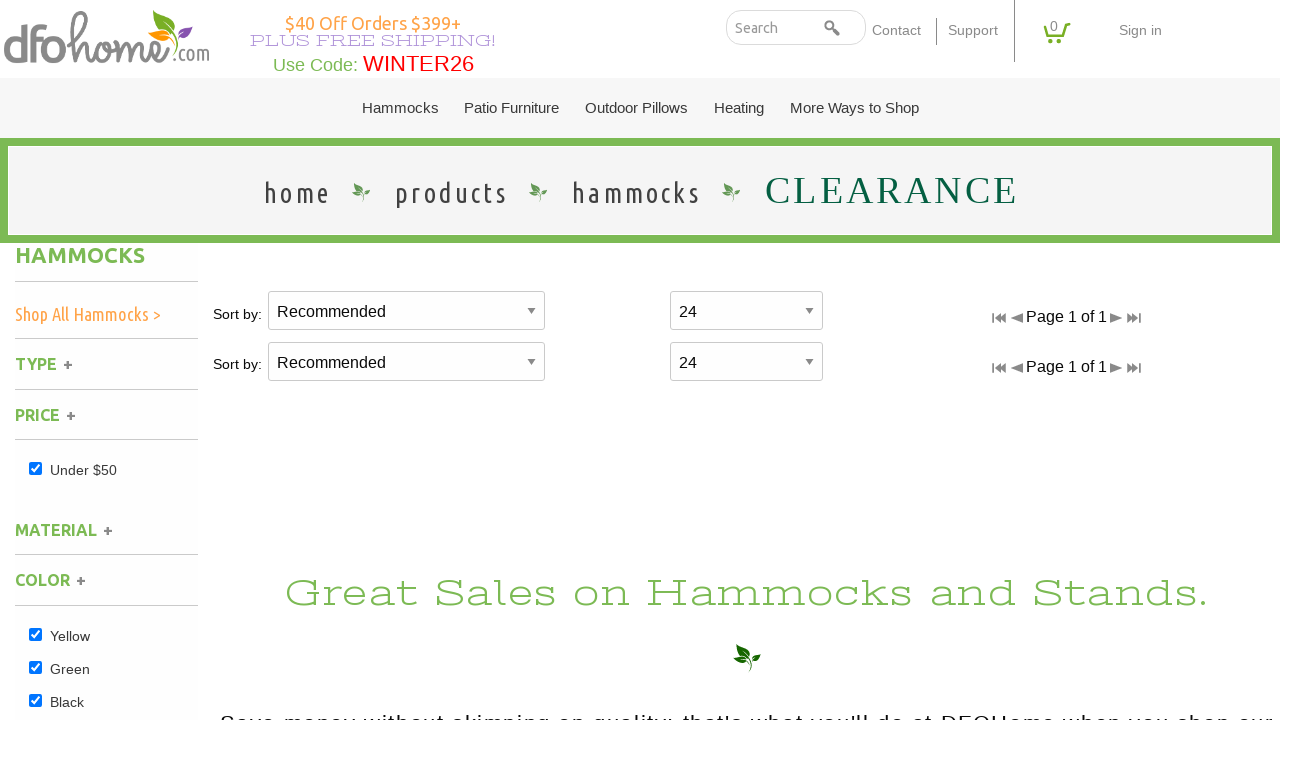

--- FILE ---
content_type: text/html; charset=UTF-8
request_url: https://dfohome.com/products/hammocks/clearance?COLORFAMILY=Multi,Black,Yellow,Green&__HAMMOCKS_MENU_page=&LENGTH=10%20ft.&PRICERANGE=Under%20$50
body_size: 15632
content:

<!doctype html>
<html class="no-js" lang="en" dir="ltr">
<head>
<title>Save on our clearance hammocks | DFOhome</title>
<meta name="description" content="Get great deals on our clearance hammocks. The quality you demand at prices you'll love is how DFOhome helps you relax. Order online for free shipping.">
<link rel="canonical" href="http://dfohome.com/hammocks/clearance" />

<meta charset="utf-8">
<meta http-equiv="x-ua-compatible" content="ie=edge">
<meta name="viewport" content="width=device-width, initial-scale=1.0, maximum-scale=1.0, user-scalable=no" />



<link rel="stylesheet" href="/css/foundation.css">
<link rel="stylesheet" href="/css/foundation-icons.css" />
<link rel="stylesheet" href="/css/style.css">
<link rel="stylesheet" href="/css/menus.css">
<link rel="stylesheet" href="/css/main-nav.css">
<link rel="stylesheet" href="/css/accessories.css">
<link rel="stylesheet" href="/css/extras.css">
<link rel="stylesheet" href="/css/demo.css">

<link href="https://fonts.googleapis.com/css?family=Stint+Ultra+Expanded|Ubuntu+Condensed|Ubuntu:400,400i,700,700i|Vast+Shadow&display=swap" rel="stylesheet">


<link rel="apple-touch-icon" sizes="57x57" href="/favicon/apple-icon-57x57.png">
<link rel="apple-touch-icon" sizes="60x60" href="/favicon/apple-icon-60x60.png">
<link rel="apple-touch-icon" sizes="72x72" href="/favicon/apple-icon-72x72.png">
<link rel="apple-touch-icon" sizes="76x76" href="/favicon/apple-icon-76x76.png">
<link rel="apple-touch-icon" sizes="114x114" href="/favicon/apple-icon-114x114.png">
<link rel="apple-touch-icon" sizes="120x120" href="/favicon/apple-icon-120x120.png">
<link rel="apple-touch-icon" sizes="144x144" href="/favicon/apple-icon-144x144.png">
<link rel="apple-touch-icon" sizes="152x152" href="/favicon/apple-icon-152x152.png">
<link rel="apple-touch-icon" sizes="180x180" href="/favicon/apple-icon-180x180.png">
<link rel="icon" type="image/png" sizes="192x192"  href="/favicon/android-icon-192x192.png">
<link rel="icon" type="image/png" sizes="32x32" href="/favicon/favicon-32x32.png">
<link rel="icon" type="image/png" sizes="96x96" href="/favicon/favicon-96x96.png">
<link rel="icon" type="image/png" sizes="16x16" href="/favicon/favicon-16x16.png">
<link rel="manifest" href="/favicon/manifest.json">
<meta name="msapplication-TileColor" content="#ffffff">
<meta name="msapplication-TileImage" content="/favicon/ms-icon-144x144.png">
<meta name="theme-color" content="#ffffff">


<!-- START Facebook Open Graph Tags -->
<meta property="og:site_name" content="DFOhome.com">
<meta property="og:title" content="Welcome to DFOhome.com">
<meta property="og:description" content="Bring outdoor design to your patio with hammocks, outdoor curtains, outdoor rugs, and patio furniture from DFOhome, all shipped free.">
<meta property="og:image" content="https://dfohome.com/img/social_og/dfo-facebook.jpg">
<meta property="og:url" content="https://dfohome.com/">
<!-- END Facebook Open Graph Tags -->

<!-- START Twitter Open Graph Tags -->
<meta name="twitter:title" content="DFOhome.com">
<meta name="twitter:description" content="Bring outdoor design to your patio with hammocks, outdoor curtains, outdoor rugs, and patio furniture from DFOhome, all shipped free.">
<meta name="twitter:image" content="https://dfohome.com/img/social_og/dfo-twitter.jpg">
<meta name="twitter:image:alt" content="DFOhome.com">
<meta name="twitter:card" content="summary_large_image">
<!-- END Twitter Open Graph Tags -->

<script src="https://cdn-widgetsrepository.yotpo.com/v1/loader/jBm0Ui1CV3rq38gp3Sxp0A5gmW08C3DrspV89F2C" async></script>

<!-- START Google Global Tag -->
<script async src="https://www.googletagmanager.com/gtag/js?id=UA-26408548-2"></script>
<script>
  window.dataLayer = window.dataLayer || [];
  function gtag(){dataLayer.push(arguments);}
  gtag('js', new Date());

  gtag('config', 'UA-26408548-2');
  gtag('config', 'AW-1008739218');
</script>
<!-- END Google Global Tag -->

<!-- START Google Analytics 4 -->
<script async src="https://www.googletagmanager.com/gtag/js?id=G-E26KCJ4DDN"></script><script>window.dataLayer = window.dataLayer || [];function gtag(){dataLayer.push(arguments);}gtag('js', new Date());gtag('config', 'G-E26KCJ4DDN');</script>
<!-- END Google Analytics 4 -->

<!-- START Bing UET -->
<script>(function(w,d,t,r,u){var f,n,i;w[u]=w[u]||[],f=function(){var o={ti:"5063783", enableAutoSpaTracking: true};o.q=w[u],w[u]=new UET(o),w[u].push("pageLoad")},n=d.createElement(t),n.src=r,n.async=1,n.onload=n.onreadystatechange=function(){var s=this.readyState;s&&s!=="loaded"&&s!=="complete"||(f(),n.onload=n.onreadystatechange=null)},i=d.getElementsByTagName(t)[0],i.parentNode.insertBefore(n,i)})(window,document,"script","//bat.bing.com/bat.js","uetq");</script>
<!-- END Bing UET -->

<!-- START PayPal Library -->
<script src="https://www.paypal.com/sdk/js?client-id=&components=messages"></script>
<!-- END PayPal Library -->

<!-- START Moosend Tracking -->
<script>
//load TrackerJS
!function(t,n,e,o,a){function d(t){var n=~~(Date.now()/3e5),o=document.createElement(e);o.async=!0,o.src=t+"?ts="+n;var a=document.getElementsByTagName(e)[0];a.parentNode.insertBefore(o,a)}t.MooTrackerObject=a,t[a]=t[a]||function(){return t[a].q?void t[a].q.push(arguments):void(t[a].q=[arguments])},window.attachEvent?window.attachEvent("onload",d.bind(this,o)):window.addEventListener("load",d.bind(this,o),!1)}(window,document,"script","//cdn.stat-track.com/statics/moosend-tracking.min.js","mootrack");
//tracker has to be initialized otherwise it will generate warnings and wont sendtracking events
mootrack('init', '88218177-f9ff-4e39-8703-89fd96590fff');
mootrack('identify', '');
mootrack('trackPageView');
</script>
<!-- END Moosend Tracking -->

<!-- START Yotpo Library -->
<script type="text/javascript">(function e(){var e=document.createElement("script");e.type="text/javascript",e.async=true,e.src="//staticw2.yotpo.com/jBm0Ui1CV3rq38gp3Sxp0A5gmW08C3DrspV89F2C/widget.js";var t=document.getElementsByTagName("script")[0];t.parentNode.insertBefore(e,t)})();</script>
<!-- END Yotpo Library -->

<!-- START PayPal Cash Tag -->
<script>
 ; (function (a, t, o, m, s) { a[m] = a[m] || [];
a[m].push({ t: new Date().getTime(), event:
'snippetRun' }); var f =
t.getElementsByTagName(o)[0], e =
t.createElement(o), d = m !== 'paypalDDL' ? '&m=' +
m : ''; e.async = !0; e.src =
'https://www.paypal.com/tagmanager/pptm.js?t=xo&id=' + s + d; f.parentNode.insertBefore(e, f);
})(window, document, 'script', 'paypalDDL',
'DFOHome.com');
</script>
<!-- END PayPal Cash Tag -->

<!-- START Facebook Pageview -->
<script>
  !function(f,b,e,v,n,t,s)
  {if(f.fbq)return;n=f.fbq=function(){n.callMethod?
  n.callMethod.apply(n,arguments):n.queue.push(arguments)};
  if(!f._fbq)f._fbq=n;n.push=n;n.loaded=!0;n.version='2.0';
  n.queue=[];t=b.createElement(e);t.async=!0;
  t.src=v;s=b.getElementsByTagName(e)[0];
  s.parentNode.insertBefore(t,s)}(window, document,'script',
  'https://connect.facebook.net/en_US/fbevents.js');
  fbq('init', '521369431320409');
  fbq('track', 'PageView');
</script>
<noscript><img height="1" width="1" style="display:none"
  src="https://www.facebook.com/tr?id=521369431320409&ev=PageView&noscript=1"
/></noscript>
<!-- END Facebook Pageview -->

<!-- START Recaptcha -->
<script src="https://www.google.com/recaptcha/api.js?render=6LeuJcAZAAAAAKV9DoS_RXtqLld1xeUjtxExtqR9"></script>
<script>
	grecaptcha.ready(function () {
    	grecaptcha.execute('6LeuJcAZAAAAAKV9DoS_RXtqLld1xeUjtxExtqR9', { action: 'contact' }).then(function (token) {
    		var recaptchaResponse = document.getElementById('recaptchaResponse');
    		recaptchaResponse.value = token;
        });
    });
</script>
<!-- END Recaptcha -->

<!-- START Pinterest Base Code -->
<script type="text/javascript">
 !function(e){if(!window.pintrk){window.pintrk=function(){window.pintrk.queue.push(
   Array.prototype.slice.call(arguments))};var
   n=window.pintrk;n.queue=[],n.version="3.0";var
   t=document.createElement("script");t.async=!0,t.src=e;var
   r=document.getElementsByTagName("script")[0];r.parentNode.insertBefore(t,r)}}
   ("https://s.pinimg.com/ct/core.js"); pintrk('load', ''); pintrk('page');
 </script>
 <noscript>
   <img height="1" width="1" style="display:none;" alt="" src="https://ct.pinterest.com/v3/?tid=&noscript=1" />
 </noscript>
<!-- END Pinterest Base Code -->

</head>

<body class="home">

<!-- MOOSEND POP UP
<script>if(!window.mootrack){ !function(t,n,e,o,a){function d(t){var n=~~(Date.now()/3e5),o=document.createElement(e);o.async=!0,o.src=t+"?ts="+n;var a=document.getElementsByTagName(e)[0];a.parentNode.insertBefore(o,a)}t.MooTrackerObject=a,t[a]=t[a]||function(){return t[a].q?void t[a].q.push(arguments):void(t[a].q=[arguments])},window.attachEvent?window.attachEvent("onload",d.bind(this,o)):window.addEventListener("load",d.bind(this,o),!1)}(window,document,"script","https://cdn.stat-track.com/statics/moosend-tracking.min.js","mootrack"); } mootrack('loadForm', 'a1a65ed2c435462fadc93d16683c63bc');</script>
-->



<!-- START OFF CANVAS -->
<div class="off-canvas-wrapper">
<div class="off-canvas position-right" id="offCanvasCart" data-off-canvas data-transition="overlap">

<!-- Close button -->
<button class="close-button" aria-label="Close menu" type="button" data-close>
<span aria-hidden="true">&times;</span>
</button>



  <div class="row cart_detail">
    <div class="small-12 medium-12 large-12 columns">

		<a href="/cart" class="button expanded">View Cart &amp; Checkout</a>
		
		<a href="#" class=" button expanded" style="display:block;" aria-label="Close menu" data-close="" >Continue Shopping</a>	


		<hr />

        <h4>Products</h4>

    </div>
  </div>

<div class="cCartEmpty">Your Cart Is Empty.</div><!-- CONDITIONAL FOOTER -->

<div class="row cart_detail">
  <div class="small-12 medium-8 large-8 columns slide_cart_expand">
    <div class="row">
      <div class="small-12 medium-12 large-12 columns">
        <input type="button" class="button secondary" aria-label="Close menu" type="button" data-close="" value="Continue Shopping" />
        <input type="submit" class="button secondary" name="update" value="Update" />

        <input type="hidden" name="itemcount" value="0" />
        <h4>Add a Coupon</h4>
        <div class="coupon_alert"></div>
        <div class="row">
          <div class="small-8 medium-8 large-9 columns">
            <input name="coupon" id="coupon" type="text" size="10" value="" placeholder="Coupon Code:">
          </div>
          <div class="small-4 medium-4 large-3 columns">
            <input type="submit" name="apply" value="Apply" class="button expand" />
          </div>
        </div>
        <p>*Only one coupon per order</p>

 
      </div>
    </div>
  </div>
  <div class="small-12 medium-4 large-4 columns text-right cart_totals slide_cart_expand"> <span class="brown">Subtotal: </span> <span>$0.00</span>
    <hr />
    <span class="brown">Shipping: </span> <span>$0.00</span>
    <div class="dfo_hide">
    <hr />
    <span class="brown"><span data-tooltip aria-haspopup="true" class="has-tip" data-disable-hover="false" tabindex="1" title="Order Shipping Discount">Shipping Discount:</span> </span> <span>(0.00)</span>
</div>
    <hr />
    <span class="brown product_discount"><span data-tooltip aria-haspopup="true" class="has-tip" data-disable-hover="false" tabindex="1" title="Order Product Discount">Product Discount:</span> <span>(0.00)</span></span>
    <hr class="product_discount" />
     <span class="brown">Sales Tax: </span> <span>TBA</span>
    <hr />
    <span class="green">Total: </span> <span>$0.00</span>
   <div data-pp-message data-pp-style-logo-type="inline" data-pp-style-text-align="right" data-pp-amount="$0.00"></div>
    <hr />
  </div>
</div>

<!-- / CONDITIONAL FOOTER -->
</form>

		<a href="/cart" class="button expanded">View Cart &amp; Checkout</a>

<!-- Newly Added -->
  </div>

</div>
<div class="off-canvas-content" data-off-canvas-content>
<!-- / START OFF CANVAS -->

<!--- Alert Banner
<div class="header_banner" style="color:#FFFFFF !important;"> Due to staffing issues, our customer service department can be reached via email only at <strong><a href="mailto:service@dfohome.com">Service@DFOHome.com</a></strong>.
Thank you in advance for your understanding!</div>--->

<!--- <div class="header_banner" style="color:#FFFFFF !important;"> Our office will be closed 2:30PM EST Wednesday, Nov. 22nd, for Thanksgiving and reopen Friday, Nov. 24th. Please email us with any questions <strong><a href="mailto:service@dfohome.com">Service@DFOHome.com</a></strong>.</div>
--->

<!---
<div class="header_banner" style="color:#FFFFFF !important;"> Our office will be closed today (Jan 22) due to inclement weather. Please email us with any questions <strong><a href="mailto:service@dfohome.com" style="color:#FFF!important;">Service@DFOHome.com</a></strong>.</div>
--->

<!---
<div class="header_banner"><a style="color:#FFFFFF !important;text-decoration:underline;" href="/support/shipping">
Holiday Shipping Schedule </a></div> 
--->


<!--- <div class="header_banner"><a style="color:#FFFFFF !important;text-decoration:underline;" href="/support/covid-response">DFOhome.com's Response to COVID-19.</a></div> --->




<!--<div class="header_deco"></div>-->
<!--<div class="row collapse expanded header_promos">
<a class="small-12 medium-6 large-6 columns valign none_on_small" href="/collections/sunbrella">
	<p class="show-for-large"><strong>20% Off All Sunbrella&reg; Curtains</strong> / <span>No Minimum!</span> / Use Code: <strong>SUNBRELLA</strong></p>
	<p class="hide-for-large"><strong>20% Off All Sunbrella&reg;</strong> / Use Code: <strong>SUNBRELLA</strong></p>
</a>
<a class="small-12 medium-6 large-6 columns valign none_on_small" href="/collections/tempotest">
	<p class="show-for-large"><strong>10% Off All Tempotest&reg; Curtains</strong> / <span>No Minimum!</span> / Use Code: <strong>TEMPOTEST</strong></p>
	<p class="hide-for-large"><strong>10% Off All Tempotest&reg;</strong> / Use Code: <strong>TEMPOTEST</strong></p>
</a>
</div>-->


<header class="row expanded text-center">
  <div class="small-12 medium-3 large-2 columns text-center valign none_on_small">
  <div class="logo">
  <a href="/" title="DFOhome.com"><img src="/img/logo/dfohome.png" title="DFOhome" alt="DFOhome.com"></a>
  </div>
  </div>
  <div class="small-12 medium-3 large-3 columns">
  <div class="special">

<!--<a href="/support/promotions">-->
<div class="slider promo">

<div class="slide">	
<a href="/support/promotions">
<h2>$20 Off Orders $199+</h2>
<h3>Plus Free Shipping!</h3>
<p>Use Code: <span style="color:red">WINTER26</span></p>
</a>
</div>

<div class="slide">
<a href="/support/promotions">
<h2>$40 Off Orders $399+</h2>
<h3>Plus Free Shipping!</h3>
<p>Use Code: <span style="color:red">WINTER26</span></p>
</a>
</div>



</div>

  </div>
  </div>
  <div class="small-12 medium-6 large-7 columns menu_top valign none_on_small">

<div class="row">
  <div class="medium-12 large-6 columns show-for-medium valign none_on_small">

<div class="header_search">
  <form id="search" action="/search" method="get">
    <input class="search_field" id="search_field" name="search" type="search" placeholder="Search">
    <input class="search_button" id="search_submit" name="submit" type="submit" value="">
  </form>
</div>

  </div>
  <div class="small-12 medium-12 large-6 columns valign none_on_small">

      <div class="secondary_menu">
        <ul class="show-for-medium">
          <li><a href="/support/contact" title="About Us">Contact</a></li>
		  <li><a href="/support/support" title="Support">Support</a></li>
          <li><button type="button" class="cart button" data-toggle="offCanvasCart"><div class="top_button_cart">0</div></button></li>
        </ul>
      </div>

      <div class="secondary_menu">
        <ul class="show-for-medium">
		  <li><a href="https://DFOHome.com/account/login">Sign in</a></li>
        </ul>
      </div>

  </div>
</div>


  </div>
</header>

<!-------------- START MOBILE MENU -------------->   


<nav id="menu">
	<ul class="collapse">
	<li><span>Hammocks</span>
		<ul>
		<li><a href="/products/hammocks/overview" class="mmenu_overview">Hammocks Overview</a></li>
		<li><a href="/products/hammocks/all-hammocks" class="mmenu_shopall">Shop All Hammocks</a></li>			
		<!--<li><a href="/products/hammocks/pumpkin-spice-collection">Pumpkin Spice Collection</a></li>-->			
		<li><span>General</span>                                   
			<ul>			                                   
        <li><a href="/products/hammocks/under-100-dollars">Hammocks Under $100</a></li>
        <li><a href="/products/hammocks/made-in-usa">Hammocks Made in USA</a></li>
        <!--- <li><a href="/products/hammocks/quick-ship">Quick Shipping Hammocks</a></li> --->
        <li><a href="/products/hammocks/hammocks-with-stands">Hammocks With Stands</a></li>
        <!--- <li><a href="/products/hammocks/best-quality">Best Quality Hammocks</a></li> --->
			</ul>
		</li>				
		<li><span>Hammock Type</span>                                   
			<ul>
            <li><a href="/products/hammocks/type/rope.php">Rope Hammocks</a></li>
            <li><a href="/products/hammocks/type/fabric.php">Fabric Hammocks</a></li>
            <li><a href="/products/hammocks/type/quilted.php">Quilted Hammocks</a></li>
            <li><a href="/products/hammocks/type/camping.php">Camping Hammocks</a></li>
            <!--- <li><a href="/products/hammocks/type/caribbean.php">Caribbean Hammocks</a></li> --->
            <li><a href="/products/hammocks/type/south-american.php">South American Hammocks</a></li>
            <!--<li><a href="/products/hammocks/type/hammock-swings.php">Hammock Swings</a></li>
            <li><a href="/products/hammocks/type/hammock-chairs.php">Hammock Chairs</a></li>-->
			</ul>
		</li>
		<li><span>Outdoor Swings</span>                                   
			<ul>
            <li><a href="/products/patio-furniture/swings/all-swings.php" class="mmenu_shopall">Shop All Swings</a></li>
            <li><a href="/products/patio-furniture/swings/single-swings.php">Single Swings</a></li>
            <li><a href="/products/patio-furniture/swings/double-swings.php">Double Swings</a></li>                                  
            <li><a href="/products/hammocks/stands/swing-stands.php">Swing Stands</a></li>            
            <li><a href="/products/patio-furniture/swings/cushions.php">Outdoor Cushions</a></li>
			</ul>                 
		</li>			
		<!--<li><span>Hammock Length</span>                                   
			<ul>
            <li><a href="/products/hammocks/length/small.php">Small Hammocks</a></li>
            <li><a href="/products/hammocks/length/standard.php">Standard Hammocks</a></li>
			</ul>
		</li>-->
		<li><span>Hammock Width</span>                                   
			<ul>
            <li><a href="/products/hammocks/width/single.php">Single Hammocks</a></li>
            <li><a href="/products/hammocks/width/double.php">Double Hammocks</a></li>                    
            <li><a href="/products/hammocks/width/extra-wide.php">Extra Wide Hammocks</a></li>
			</ul>
		</li> 
		<li><span>Stands</span>                                   
			<ul>
            <li><a href="/products/hammocks/stands/overview.php" class="mmenu_overview">Stands Overview</a></li>
            <li><a href="/products/hammocks/stands/all-stands.php" class="mmenu_shopall">Shop All Stands</a></li>
            <li><a href="/products/hammocks/stands/hammock-stands.php">Hammock Stands</a></li>
            <li><a href="/products/hammocks/stands/metal-stands.php">Metal Stands</a></li>
            <li><a href="/products/hammocks/stands/wooden-stands.php">Wooden Stands</a></li>
            <li><a href="/products/hammocks/stands/swing-stands.php">Swing Stands</a></li>
			</ul>
		</li>
		<li><span>Hammock Material</span>                                  
			<ul>
            <li><a href="/products/hammocks/material/cotton.php">Cotton Hammocks</a></li>
            <li><a href="/products/hammocks/material/polyester.php">Polyester Hammocks</a></li>
            <li><a href="/products/hammocks/material/duracord.php">DuraCord Hammocks</a></li>
            <li><a href="/products/hammocks/material/sunbrella.php">Sunbrella Hammocks</a></li>
            <li><a href="/products/hammocks/material/solution-dyed-fabric.php">Solution Dyed Fabric Hammocks</a></li>
			</ul>
		</li> 
		<li><span>Hammock Accessories</span>                                   
			<ul>
            <li><a href="/products/hammocks/accessories/all-hammock-accessories.php" class="mmenu_shopall">Shop All Hammock Accessories</a></li>
            <li><a href="/products/hammocks/accessories/hammock-storage-bags.php">Hammock Storage Bags</a></li>
            <li><a href="/products/hammocks/accessories/hammock-pads.php">Hammock Pads</a></li>
            <li><a href="/products/hammocks/accessories/hanging-hardware.php">Hanging Hardware</a></li>
            <li><a href="/products/hammocks/accessories/hammock-straps.php">Hammock Straps</a></li>                    
            <li><a href="/products/hammocks/accessories/hammock-pillows.php">Hammock Pillows</a></li> 
            <li><a href="/products/hammocks/accessories/replacement-parts.php">Replacement Parts</a></li> 
			</ul>
		</li>

        
            <li><a href="/products/hammocks/clearance" class="mmenu_clearance">Shop Clearance Hammocks</a></li>  
            
        </ul>
	</li>
	<li><span>Outdoor Curtains</span>
		<ul>
		<li><a href="/products/outdoor-curtains/overview" class="mmenu_overview">Outdoor Curtains Overview</a></li>
		<li><a href="/products/outdoor-curtains/all-outdoor-curtains" class="mmenu_shopall">Shop All Outdoor Curtains ></a></li>
		<li><span>Curtain Material</span>                                   
			<ul>
            <li><a href="/products/outdoor-curtains/material/sunbrella.php">Sunbrella Outdoor Curtains</a></li>
            <li><a href="/products/outdoor-curtains/material/tempotest.php">Tempotest Outdoor Curtains</a></li>
            <li><a href="/products/outdoor-curtains/material/polyester.php">Polyester Outdoor Curtains</a></li>
            <li><a href="/products/more-ways-to-shop/brands/weather.php">Weathersmart Outdoor Curtains</a></li>
			</ul>
		</li>
		<li><span>Curtain Construction</span>                                   
			<ul>
            <li><a href="/products/outdoor-curtains/construction/grommet-top.php">Grommet Top Outdoor Curtains</a></li>
            <li><a href="/products/outdoor-curtains/construction/tab-top.php">Tab Top Outdoor Curtains</a></li>
			</ul>
		</li>
		<li><span>Curtains by Style</span>                                 
			<ul>
            <li><a href="/products/outdoor-curtains/style/solid.php">Solid Outdoor Curtains</a></li>
            <li><a href="/products/outdoor-curtains/style/stripe.php">Striped Outdoor Curtains</a></li>
            <li><a href="/products/outdoor-curtains/style/sheer.php">Sheer Outdoor Curtains</a></li>
			</ul>
		</li>
		<li><span>Curtains by Size</span>                                 
			<ul>
            <li><a href="/products/outdoor-curtains/size/50-inch-wide.php">50" Wide Outdoor Curtains</a></li>
            <!--- <li><a href="/products/outdoor-curtains/size/54-inch-wide.php">54" Wide Outdoor Curtains</a></li> --->
            <li><a href="/products/outdoor-curtains/size/extra-wide.php">120" Extra Wide Outdoor Curtains</a></li>
			</ul>
		</li> 
		<li><span>Curtains by Color</span>                                   
			<ul>
            <li><a href="/products/outdoor-curtains/color/all-colors.php">Outdoor Curtains by Color</a></li>
			</ul>
		</li>                
		<li><span>Curtain Accessories</span>                                   
			<ul>
            <li><a href="/products/outdoor-curtains/accessories/curtain-hardware.php">Outdoor Curtain Hardware</a></li>
			</ul>
		</li> 
		<li><a href="/products/outdoor-curtains/clearance" class="mmenu_clearance">Shop Clearance Curtains</a></li>  
                                                  
        </ul>
	</li>
	
	<li><span>Patio Furniture</span>
		<ul>
		<li><a href="/products/patio-furniture/overview" class="mmenu_overview">Patio Furniture Overview</a></li>
		<li><span>Outdoor Seating</span>                                  
			<ul>
            <li><a href="/products/patio-furniture/seating/all-outdoor-seating.php" class="mmenu_shopall">Shop All Outdoor Seating</a></li>
            <li><a href="/products/patio-furniture/seating/adirondack-chairs.php">Adirondack Chairs</a></li>
            <li><a href="/products/patio-furniture/seating/wooden-adirondack-chairs.php">Wooden Adirondack Chairs</a></li>
            <li><a href="/products/patio-furniture/seating/poly-lumber-adirondack-chairs.php">Poly Lumber Adirondack Chairs</a></li>
            <li><a href="/products/patio-furniture/seating/double-adirondack-chairs.php">Double Adirondack Chairs</a></li>
            <li><a href="/products/patio-furniture/seating/outdoor-rockers.php">Adirondack Rockers</a></li>
            <li><a href="/products/patio-furniture/seating/adirondack-chairs-under-100-dollars.php">Adirondack Chairs Under $100</a></li>
            <li><a href="/products/patio-furniture/seating/benches-settees.php">Benches/Settees</a></li>
			<li><a href="/products/patio-furniture/seating/sofas-and-deep-seating.php">Sofas/Deep Seating</a></li>
			<li><a href="/products/patio-furniture/seating/loungers.php">Loungers</a></li>				
            <li><a href="/products/patio-furniture/seating/gliders.php">Outdoor Gliders</a></li>
            <li><a href="/products/patio-furniture/seating/kids-seating.php">Kids Outdoor Seating</a></li>
            <li><a href="/products/patio-furniture/seating/pets-seating.php">Pets Outdoor Seating</a></li>
			</ul>
		</li>
		<li><span>Outdoor Dining</span>                                   
			<ul>
            <li><a href="/products/patio-furniture/dining/dining-height.php">Dining Height</a></li>
            <li><a href="/products/patio-furniture/dining/counter-height.php">Counter Height</a></li>
            <li><a href="/products/patio-furniture/dining/bar-height.php">Bar Height</a></li>
			</ul>
		</li>
		<li><span>Outdoor Tables</span>                                   
			<ul>
            <li><a href="/products/patio-furniture/tables/all-outdoor-tables.php" class="mmenu_shopall">Shop All Outdoor Tables</a></li>
            <li><a href="/products/patio-furniture/tables/dining-tables.php">Outdoor Dining Tables</a></li>                    
            <li><a href="/products/patio-furniture/tables/side-end-tables.php">Outdoor Side &amp; End Tables</a></li>                    
            <li><a href="/products/patio-furniture/tables/coffee-tables.php">Outdoor Coffee Tables</a></li>                    
            <li><a href="/products/patio-furniture/tables/conversation-tables.php">Outdoor Conversation Tables</a></li>                    
            <li><a href="/products/patio-furniture/tables/kids-tables.php">Outdoor Kids Tables</a></li>
			</ul>
		</li>
		<li><span>Outdoor Swings</span>                                   
			<ul>
            <li><a href="/products/patio-furniture/swings/all-swings.php" class="mmenu_shopall">Shop All Swings</a></li>
            <li><a href="/products/patio-furniture/swings/single-swings.php">Single Swings</a></li>
            <li><a href="/products/patio-furniture/swings/double-swings.php">Double Swings</a></li>                                  
            <li><a href="/products/hammocks/stands/swing-stands.php">Swing Stands</a></li>            
            <li><a href="/products/patio-furniture/swings/cushions.php">Outdoor Cushions</a></li>
			</ul>                 
		</li>
		<li><span>Cushions</span>                                   
			<ul>
            <li><a href="/products/patio-furniture/cushions/dining-chair-cushions.php">Dining Chair Cushions</a></li>
			<li><a href="/products/patio-furniture/cushions/chaise-cushions.php">Chaise Cushions</a></li>
			<li><a href="/products/patio-furniture/cushions/bench-cushions.php">Bench Cushions</a></li>
			<li><a href="/products/patio-furniture/cushions/chair-cushions.php">Chair Cushions</a></li>
			<li><a href="/products/patio-furniture/cushions/loveseat-cushions.php">Loveseat Cushions</a></li>
			<li><a href="/products/patio-furniture/cushions/adirondack-cushions.php">Adirondack Cushions</a></li>
			<li><a href="/products/patio-furniture/cushions/deep-seating-cushions.php">Deep Seating Cushions</a></li>
			<li><a href="/products/patio-furniture/cushions/all-cushions.php" class="sub_view_all">Shop All Outdoor Cushions</a></li>	
			</ul>                 
		</li>			
		<li><span>Furniture Sets</span>                                   
			<ul>
            <li><a href="/products/patio-furniture/sets" class="mmenu_shopall">Shop All Patio Furniture Sets</a></li>
			</ul>
		</li>
                       
		<li><span>Accessories</span>                                   
			<ul>
            <li><a href="/products/patio-furniture/accessories/all-accessories.php" class="mmenu_shopall">Shop All Patio Furniture Accessories</a></li>
            <li><a href="/products/patio-furniture/accessories/footrests.php">Footrests</a></li>
            <li><a href="/products/patio-furniture/cushions/all-cushions.php">Outdoor Cushions</a></li> 
            <li><a href="/products/patio-furniture/accessories/umbrellas.php">Patio Umbrellas</a></li> 
            <li><a href="/products/patio-furniture/accessories/umbrella-bases-and-more.php">Umbrella Bases and More</a></li>
            <li><a href="/products/patio-furniture/accessories/adirondack-accessories.php">Adirondack Accessories</a></li>
			</ul>
		</li>          

            <li><a href="/products/patio-furniture/clearance" class="mmenu_clearance">Shop Clearance Furniture</a></li>  
                                               
        </ul>
	</li>
	
	<!---	
	<li><span>Outdoor Rugs</span>
		<ul>
		<li><a href="/products/outdoor-rugs/overview" class="mmenu_overview">Outdoor Rugs Overview</a></li>
		<li><a href="/products/outdoor-rugs/all-outdoor-rugs" class="mmenu_shopall">Shop All Outdoor Rugs ></a></li>
		<li><span>Rug Type</span>                                   
			<ul>
            <li><a href="/products/outdoor-rugs/type/flat-weave.php">Flat Weave Outdoor Rugs</a></li>
            <li><a href="/products/outdoor-rugs/type/handmade.php">Handmade Outdoor Rugs</a></li>
            <li><a href="/products/outdoor-rugs/type/machine-made.php">Machine Made Outdoor Rugs</a></li>
			</ul>
		</li>
		<li><span>Rug Shape</span>                                   
			<ul>
            <li><a href="/products/outdoor-rugs/shape/door-mats.php">Door Mats</a></li>
            <li><a href="/products/outdoor-rugs/shape/rectangle.php">Rectangle Outdoor Rugs</a></li>
            <li><a href="/products/outdoor-rugs/shape/round.php">Round Outdoor Rugs</a></li>
            <li><a href="/products/outdoor-rugs/shape/square.php">Square Outdoor Rugs</a></li>
            <li><a href="/products/outdoor-rugs/shape/runners.php">Outdoor Runners</a></li>
			</ul>
		</li>
        <li><span>Rug Accessories</span>
			<ul>
            <li><a href="/product/Premium-Outdoor-Rug-Pad-2-X-8/RUG-PAD-28">Outdoor Rug Pads</a></li>
			</ul>
        </li>			
		<li><span>Rug Sizes</span>                                   
			<ul>
            <li><a href="/products/outdoor-rugs/size/all-sizes.php" class="mmenu_shopall">All Rug Sizes</a></li>
			</ul>
		</li>        

        <li><span>Rug Color</span>
			<ul>
            <li><a href="/products/outdoor-rugs/color/all-colors.php">Outdoor Rugs by Color</a></li>  
			</ul>
        </li>

        <li><span>Rug Style</span>
			<ul>          
            <li><a href="/products/outdoor-rugs/style/beach.php">Beach</a></li>
            <li><a href="/products/outdoor-rugs/style/border.php">Border</a></li>
            <li><a href="/products/outdoor-rugs/style/solid.php">Solid</a></li>
            <li><a href="/products/outdoor-rugs/style/stripes.php">Striped</a></li>
            <li><a href="/products/outdoor-rugs/style/patterned.php">Patterned</a></li>
            <li><a href="/products/outdoor-rugs/style/floral.php">Floral</a></li>
            <li><a href="/products/outdoor-rugs/style/seasonal.php">Seasonal</a></li>  
			</ul>
        </li>
        
            <li><a href="/products/outdoor-rugs/clearance" class="mmenu_clearance">Shop Clearance Rugs</a></li>  
            
        </ul>

	</li>
	--->
   
    <li><span>Outdoor Pillows</span>
        <ul>
        <li><a href="/products/outdoor-pillows/overview" class="mmenu_overview">Outdoor Pillows Overview</a></li>
        <li><a href="/products/outdoor-pillows/all-outdoor-pillows" class="mmenu_shopall">Shop All Outdoor Pillows ></a></li>			
        <li><span>Pillow Types</span>                                   
            <ul>
                <li><a href="/products/outdoor-pillows/type/square-pillows.php">Outdoor Square Pillows</a></li>
                <li><a href="/products/outdoor-pillows/type/sunbrella-pillows.php">Sunbrella Pillows</a></li>
                <li><a href="/products/hammocks/accessories/hammock-pillows.php">Hammock Pillows</a></li>
                <li><a href="/products/outdoor-pillows/type/lumbar-pillows.php">Outdoor Lumbar Pillows</a></li> 
            </ul>
        </li>
        <li><span>Pillow Styles</span>                                   
            <ul>
                <li><a href="/products/outdoor-pillows/style/solid.php">Solid Outdoor Pillows</a></li>
                <li><a href="/products/outdoor-pillows/style/striped.php">Striped Outdoor Pillows</a></li>
                <li><a href="/products/outdoor-pillows/style/patterned.php">Patterned Outdoor Pillows</a></li>
                <li><a href="/products/outdoor-pillows/style/floral.php">Floral Outdoor Pillows</a></li>
                <li><a href="/products/outdoor-pillows/style/seasonal.php">Seasonal Outdoor Pillows</a></li>
                <li><a href="/products/outdoor-pillows/style/beach.php">Beach Outdoor Pillows</a></li>
                <li><a href="/products/outdoor-pillows/style/novelty.php">Novelty Outdoor Pillows</a></li>
            </ul>
        </li>
        <li><span>By Material</span>                                   
            <ul>
                <li><a href="/products/outdoor-pillows/material/polyester.php">Polyester Outdoor Pillows</a></li>
            </ul>
        </li>											
            <li><a href="/products/outdoor-pillows/made-in-the-usa">USA-Made Outdoor Pillows</a></li> 
            <li><a href="/products/outdoor-pillows/under-20-dollars">Pillows Under $20</a></li>			
            <li><a href="/products/outdoor-pillows/color/all-colors.php">Outdoor Pillows by Color</a></li>          
            <li><a href="/products/outdoor-pillows/sets">Shop Outdoor Pillow Sets</a></li>  
            <li><a href="/products/outdoor-pillows/clearance" class="mmenu_clearance">Shop Clearance Pillows</a></li>                                               
        </ul>
    </li>    
    
	<li><span>Heating &amp; Lighting</span>
		<ul>
		<li><a href="/products/outdoor-heating-and-lighting/overview" class="mmenu_overview">Heating &amp; Lighting Overview</a></li>
		<li><span>Outdoor Lighting</span>                                  
			<ul>
          <li><a href="/products/outdoor-heating-and-lighting/lighting/all-outdoor-lighting.php" class="mmenu_shopall">Shop All Outdoor Lighting</a></li>
          <li><a href="/products/outdoor-heating-and-lighting/lighting/table-lamps.php">Outdoor Table Lamps</a></li>
          <li><a href="/products/outdoor-heating-and-lighting/lighting/floor-lamps.php">Outdoor Floor Lamps</a></li>
          <li><a href="/products/outdoor-heating-and-lighting/lighting/patio-torches.php">Patio Torches</a></li>
          <li><a href="/products/outdoor-heating-and-lighting/lighting/specialty-lamps.php">Outdoor Specialty Lamps</a></li>
          <li><a href="/products/outdoor-heating-and-lighting/lighting/decorative-lighting.php">Decorative Outdoor Lighting</a></li>
          <li><a href="/products/outdoor-heating-and-lighting/lighting/wall-and-ceiling-lighting.php">Wall &amp; Ceiling Lighting</a></li>
			</ul>
		</li>
		<li><span>Outdoor Heating</span>                                   
			<ul>
          <li><a href="/products/outdoor-heating-and-lighting/heating/all-outdoor-heating.php" class="mmenu_shopall">Shop All Outdoor Heating</a></li>
          <li><a href="/products/outdoor-heating-and-lighting/heating/fire-pits.php">Fire Pits</a></li>
          <li><a href="/products/outdoor-heating-and-lighting/heating/fire-pit-accessories.php">Fire Pit Accessories</a></li>
          <!--- <li><a href="/products/outdoor-heating-and-lighting/heating/patio-heaters.php">Patio Heaters</a></li> --->
          <li><a href="/products/outdoor-heating-and-lighting/lighting/patio-torches.php">Patio Torches</a></li>
			</ul>
		</li>
		<li><span>Outdoor Décor</span>                                  
			<ul>
          <li><a href="/products/outdoor-heating-and-lighting/outdoor-decor/wall-art.php">Outdoor Wall Art</a></li>
			</ul>
		</li>			
        </ul>
	</li>
	<li><span>More Ways to Shop</span>
		<ul>
		<li><a href="/products/more-ways-to-shop/overview" class="mmenu_overview">More Ways to Shop Overview</a></li>
		<li><span>Specials</span>                                   
			<ul>
          <li><a href="/products/more-ways-to-shop/new-arrivals">New Arrivals</a></li>
          <!--<li><a href="/products/more-ways-to-shop/ships-today">Ships Today</a></li>-->
          <!--<li><a href="/products/more-ways-to-shop/doorbusters">Doorbusters</a></li>-->
          <li><a href="/products/more-ways-to-shop/seasonal-specials">Seasonal Specials</a></li>
          <li><a href="/products/more-ways-to-shop/made-in-the-usa">Made in the USA</a></li>
			</ul>
		</li>
		<li><span>Shop Brands</span>                                   
			<ul>
          <li><a href="/products/more-ways-to-shop/brands/all-brands.php" class="mmenu_shopall">Shop All Brands</a></li>                                  
			</ul>
		</li>
      
		<li><span>Gifts by DFO</span>                                   
			<ul>
          <li><a href="/products/more-ways-to-shop/gifts">Gifts</a></li>                                 
			</ul>
		</li>        
        <li><a href="/products/more-ways-to-shop/clearance" class="mmenu_clearance">Shop All Clearance</a></li>      
    	</ul>
    </li>
    </ul>
			</nav>	
    
    
    
<!-------------- END MOBILE MENU -------------->   
<!-------------- START MAIN MENU -------------->   
    
    				
<div class="menu_wrap">

<div class="menu_mobile">
<a href="#menu"></a>
</div>	
	
<!--<a href="#menu"><i class="fi-list"></i></a>-->	
	
<div class="flat-mega-menu">

	<ul class="collapse expanded">
    	<li class="title show-for-medium-only"><span class="hide-for-large">Main Menu</span></li>
                
		<li class="leaf"><a href="/"><svg version="1.1" id="Layer_1" xmlns="http://www.w3.org/2000/svg" xmlns:xlink="http://www.w3.org/1999/xlink" x="0px" y="0px"
	 viewBox="0 0 185 185" style="enable-background:new 0 0 185 185;" xml:space="preserve">
<g>
	<path d="M96.9,92.5c0,0-2,3.6-4.9,5.2C81.1,73.8,53.7,80.8,53.7,80.8S33,61.9,33.6,13c9,15.7,28,16.8,50.5,27.2
		c18.6,8.7,28.8,25.7,19.1,44.9C84.7,58.3,66,51.2,66,51.2s90.6,67.7,32.8,121.5C131.7,129.3,96.9,92.5,96.9,92.5z"/>
	<path d="M89,101.6c-16.7-7.7-29.1-1.8-36.1-1.2c8.3,2.4,16.1-1,27.5,2.3c11.5,3.4,24.9,15.1,27.3,35.6
		c-6.9-20-19.9-28.5-19.9-28.5c-22,27.3-67.7-9.7-72.2-19.2C32.3,98.1,77.7,64.8,89,101.6z"/>
	<path d="M140,87c-7.7,3.5-15.6,5.3-19.7,13.9c-0.5-32,34.5-20.8,48.1-30.4c-15.4,55.2-42.7,35.6-42.7,35.6
		s-3.6,1.5-6,12.1C119.2,95.1,133.5,96.1,140,87z"/>
</g>
</svg></a></li>
		
        <li><a href="/products/hammocks/overview">Hammocks</a>
        
            <div class="drop-down three-column hover-fade">                                 
				
                <ul>
					<li><h2>Hammock Type</h2></li>
                    <li><a href="/products/hammocks/type/rope.php">Rope Hammocks</a></li>
                    <li><a href="/products/hammocks/type/fabric.php">Fabric Hammocks</a></li>
                    <li><a href="/products/hammocks/type/quilted.php">Quilted Hammocks</a></li>
                    <li><a href="/products/hammocks/type/camping.php">Camping Hammocks</a></li>
                    <!--- <li><a href="/products/hammocks/type/caribbean.php">Caribbean Hammocks</a></li> --->
                    <li><a href="/products/hammocks/type/south-american.php">South American Hammocks</a></li>
                    <!--<li><a href="/products/hammocks/type/hammock-swings.php">Hammock Swings</a></li>
                    <li><a href="/products/hammocks/type/hammock-chairs.php">Hammock Chairs</a></li>-->
                    <li><a href="/products/hammocks/all-hammocks" class="sub_view_all">Shop All Hammocks</a></li>
					
					<li><h2>General</h2></li>
					<li><a href="/products/hammocks/under-100-dollars">Hammocks Under $100</a></li>
					<li><a href="/products/hammocks/made-in-usa">Hammocks Made in USA</a></li>
					<!---<li><a href="/products/hammocks/quick-ship">Quick Shipping Hammocks</a></li>--->
					<li><a href="/products/hammocks/hammocks-with-stands">Hammocks With Stands</a></li>
					<!---<li><a href="/products/hammocks/best-quality">Best Quality Hammocks</a></li>--->					
                </ul>
				
                <ul>
                    <li><h2>Outdoor Swings</h2></li>
                    <li><a href="/products/patio-furniture/swings/single-swings.php">Single Swings</a></li>
                    <li><a href="/products/patio-furniture/swings/double-swings.php">Double Swings</a></li>
                    <!---<li><a href="/products/hammocks/stands/swing-stands.php">Swing Stands</a></li>--->
                    <li><a href="/products/patio-furniture/swings/all-swings.php" class="sub_view_all">Shop All Swings</a></li>						
					
					<!--<li><h2>Hammock Length</h2></li>
                    <li><a href="/products/hammocks/length/small.php">Small Hammocks</a></li>
                    <li><a href="/products/hammocks/length/standard.php">Standard Hammocks</a></li>-->
					
					<!---
                    <li><h2>Hammock Width</h2></li>
                    <li><a href="/products/hammocks/width/single.php">Single Hammocks</a></li>
                    <li><a href="/products/hammocks/width/double.php">Double Hammocks</a></li>                    
                    <li><a href="/products/hammocks/width/extra-wide.php">Extra Wide Hammocks</a></li>	
                    --->				

                    <li><h2><a href="/products/hammocks/stands/overview.php">Stands</a></h2></li>
                    <li><a href="/products/hammocks/stands/hammock-stands.php">Hammock Stands</a></li>
                    <!---<li><a href="/products/hammocks/stands/metal-stands.php">Metal Stands</a></li>--->
                    <!---<li><a href="/products/hammocks/stands/wooden-stands.php">Wooden Stands</a></li>--->
                    <li><a href="/products/hammocks/stands/swing-stands.php">Swing Stands</a></li>                                       
                    <li><a href="/products/hammocks/stands/all-stands.php" class="sub_view_all">Shop All Stands</a></li> 
					
                    <!--<li><h2><a href="/products/hammocks/pumpkin-spice-collection">Pumpkin Spice Collection</a></h2></li>-->					
                </ul>
                
                <ul>
                    <!---
                    <li><h2>Hammock Material</h2></li> 
                    <li><a href="/products/hammocks/material/cotton.php">Cotton Hammocks</a></li>
                    <li><a href="/products/hammocks/material/polyester.php">Polyester Hammocks</a></li>
                    <li><a href="/products/hammocks/material/duracord.php">DuraCord Hammocks</a></li>
                    <li><a href="/products/hammocks/material/sunbrella.php">Sunbrella Hammocks</a></li>
                    <li><a href="/products/hammocks/material/solution-dyed-fabric.php">Solution Dyed Fabric Hammocks</a></li>
					--->
					
					<li><h2>Hammock Accessories</h2></li>
             		<!---<li><a href="/products/hammocks/accessories/hammock-storage-bags.php">Hammock Storage Bags</a></li>
             		<li><a href="/products/hammocks/accessories/hammock-pads.php">Hammock Pads</a></li>
                    <li><a href="/products/hammocks/accessories/hanging-hardware.php">Hanging Hardware</a></li>
                    <li><a href="/products/hammocks/accessories/hammock-straps.php">Hammock Straps</a></li>-->
                    <li><a href="/products/hammocks/accessories/hammock-pillows.php">Hammock Pillows</a></li>
                    <li><a href="/products/hammocks/accessories/replacement-parts.php">Replacement Parts</a></li>
                    <li><a href="/products/hammocks/accessories/all-hammock-accessories.php" class="sub_view_all">Shop All Hammock Accessories</a></li>  

                    <!--<li><h2>Hammock Clearance</h2></li>-->
                    <li><a href="/products/hammocks/clearance" class="sub_clearance">Shop Clearance Hammocks</a></li>                  
                </ul>
                           
            </div>
        </li>
        

        
        <li><a href="/products/patio-furniture/overview">Patio Furniture</a> 
        
            <div class="drop-down four-column hover-fade">

                <ul>
                    <li><h2>Outdoor Seating</h2></li>
                    <li><a href="/products/patio-furniture/seating/adirondack-chairs.php">Adirondack Chairs</a></li>
                    <!---
                    <li><a href="/products/patio-furniture/seating/wooden-adirondack-chairs.php">Wooden Adirondack Chairs</a></li>
                    <li><a href="/products/patio-furniture/seating/poly-lumber-adirondack-chairs.php">Poly Lumber Adirondack Chairs</a></li>
                    <li><a href="/products/patio-furniture/seating/double-adirondack-chairs.php">Double Adirondack Chairs</a></li>
                    --->
                    <li><a href="/products/patio-furniture/seating/outdoor-rockers.php">Adirondack Rockers</a></li>
                    <!---
                    <li><a href="/products/patio-furniture/seating/adirondack-chairs-under-100-dollars.php">Adirondack Chairs Under $100</a></li>
                    --->
                    <li><a href="/products/patio-furniture/seating/benches-settees.php">Benches/Settees</a></li>
                    <li><a href="/products/patio-furniture/seating/sofas-and-deep-seating.php">Sofas/Deep Seating</a></li>
                    <li><a href="/products/patio-furniture/seating/loungers.php">Loungers</a></li>
                    <li><a href="/products/patio-furniture/seating/gliders.php">Outdoor Gliders</a></li>
                    <li><a href="/products/patio-furniture/seating/kids-seating.php">Kids Outdoor Seating</a></li>
                    <li><a href="/products/patio-furniture/seating/pets-seating.php">Pets Outdoor Seating</a></li>
                    <li><a href="/products/patio-furniture/seating/all-outdoor-seating.php" class="sub_view_all">Shop All Outdoor Seating</a></li>                                   
                </ul>
                
                <ul>
					
					
                    <li><h2>Outdoor Dining</h2></li>
                    <li><a href="/products/patio-furniture/dining/dining-height.php">Dining Height</a></li>
                    <li><a href="/products/patio-furniture/dining/counter-height.php">Counter Height</a></li>
                    <li><a href="/products/patio-furniture/dining/bar-height.php">Bar Height</a></li>
					
					<!---
                    <li><h2>Outdoor Tables</h2></li>
                    <li><a href="/products/patio-furniture/tables/dining-tables.php">Outdoor Dining Tables</a></li>                    
                    <li><a href="/products/patio-furniture/tables/side-end-tables.php">Outdoor Side &amp; End Tables</a></li>                    
                    <li><a href="/products/patio-furniture/tables/coffee-tables.php">Outdoor Coffee Tables</a></li>                    
                    <li><a href="/products/patio-furniture/tables/conversation-tables.php">Outdoor Conversation Tables</a></li>                    
                    <li><a href="/products/patio-furniture/tables/kids-tables.php">Outdoor Kids Tables</a></li> 
                    <li><a href="/products/patio-furniture/tables/all-outdoor-tables.php" class="sub_view_all">Shop All Outdoor Tables</a></li>			
                    --->
                </ul>
                
                <ul>
                    <li><h2>Outdoor Swings</h2></li>
                    <li><a href="/products/patio-furniture/swings/single-swings.php">Single Swings</a></li>
                    <li><a href="/products/patio-furniture/swings/double-swings.php">Double Swings</a></li>
                    <li><a href="/products/hammocks/stands/swing-stands.php">Swing Stands</a></li>
                    <li><a href="/products/patio-furniture/swings/all-swings.php" class="sub_view_all">Shop All Swings</a></li>	
					
                    <li><h2>Cushions</h2></li> 
					<!---<li><a href="/products/patio-furniture/cushions/dining-chair-cushions.php">Dining Chair Cushions</a></li>--->
					<li><a href="/products/patio-furniture/cushions/chaise-cushions.php">Chaise Cushions</a></li>
					<li><a href="/products/patio-furniture/cushions/bench-cushions.php">Bench Cushions</a></li>
					<!---<li><a href="/products/patio-furniture/cushions/chair-cushions.php">Chair Cushions</a></li>--->
					<!---<li><a href="/products/patio-furniture/cushions/loveseat-cushions.php">Loveseat Cushions</a></li>--->
					<li><a href="/products/patio-furniture/cushions/adirondack-cushions.php">Adirondack Cushions</a></li>
					<li><a href="/products/patio-furniture/cushions/deep-seating-cushions.php">Deep Seating Cushions</a></li>
					<li><a href="/products/patio-furniture/cushions/all-cushions.php" class="sub_view_all">Shop All Outdoor Cushions</a></li>					 
                </ul>

                <ul>			
                    <li><h2>Furniture Sets</h2></li>
                    <li><a href="/products/patio-furniture/sets" class="sub_view_all">Shop All Furniture Sets</a></li>
					
                    <li><h2>Accessories</h2></li>
                    <li><a href="/products/patio-furniture/accessories/footrests.php">Footrests</a></li>
                    <li><a href="/products/patio-furniture/accessories/umbrellas.php">Patio Umbrellas</a></li> 
                    <li><a href="/products/patio-furniture/accessories/umbrella-bases-and-more.php">Umbrella Bases and More</a></li>
                    <li><a href="/products/patio-furniture/accessories/adirondack-accessories.php">Adirondack Accessories</a></li>
                    <li><a href="/products/patio-furniture/accessories/all-accessories.php" class="sub_view_all">Shop All Patio Furniture Accessories</a></li>

                    <!--<li><h2>Patio Furniture Clearance</h2></li>-->
                    <li><a href="/products/patio-furniture/clearance" class="sub_clearance">Shop Clearance Furniture</a></li> 
                </ul>				
            </div>
        
        </li>                                        
        
        
        <!---
        <li><a href="/products/outdoor-rugs/overview">Outdoor Rugs</a> 
        
            <div class="drop-down three-column hover-fade">
                                  
                <ul>
                    <li><h2>Outdoor Rug Type</h2></li>
                    <li><a href="/products/outdoor-rugs/type/flat-weave.php">Flat Weave Outdoor Rugs</a></li>
					<li><a href="/products/outdoor-rugs/type/handmade.php">Handmade Outdoor Rugs</a></li>
                    <li><a href="/products/outdoor-rugs/type/machine-made.php">Machine Made Outdoor Rugs</a></li>
                    <li><a href="/products/outdoor-rugs/all-outdoor-rugs" class="sub_view_all">Shop All Outdoor Rugs</a></li>
					
                    <li><h2>Outdoor Rug Shape</h2></li>
                    <li><a href="/products/outdoor-rugs/shape/door-mats.php">Door Mats</a></li>
                    <li><a href="/products/outdoor-rugs/shape/rectangle.php">Rectangle Outdoor Rugs</a></li>
                    <li><a href="/products/outdoor-rugs/shape/round.php">Round Outdoor Rugs</a></li>
                    <li><a href="/products/outdoor-rugs/shape/square.php">Square Outdoor Rugs</a></li>
                    <li><a href="/products/outdoor-rugs/shape/runners.php">Outdoor Runners</a></li> 					
                </ul>               
                
                <ul>
                    <li><h2>Rug Accessories</h2></li>
                    <li><a href="/product/Premium-Outdoor-Rug-Pad-2-X-8/RUG-PAD-28">Rug Pads</a></li>	
					
                    <li><h2>Outdoor Rug Sizes</h2></li>
                    <li><a href="/products/outdoor-rugs/size/all-sizes.php" class="sub_view_all">All Outdoor Rug Sizes</a></li> 
					
                    <li><h2>Outdoor Rug Color</h2></li>
            		<li><a href="/products/outdoor-rugs/color/all-colors.php">Outdoor Rugs by Color</a></li>                                      
                </ul>
                   
                <ul>
                    <li><h2>Outdoor Rugs by Style</h2></li>                   
                    <li><a href="/products/outdoor-rugs/style/beach.php">Beach</a></li>
                    <li><a href="/products/outdoor-rugs/style/border.php">Border</a></li>
                    <li><a href="/products/outdoor-rugs/style/solid.php">Solid</a></li>
                    <li><a href="/products/outdoor-rugs/style/stripes.php">Striped</a></li>
                    <li><a href="/products/outdoor-rugs/style/patterned.php">Patterned</a></li>
                    <li><a href="/products/outdoor-rugs/style/floral.php">Floral</a></li>
                    <li><a href="/products/outdoor-rugs/style/seasonal.php">Seasonal</a></li> 
					
                    <li><a href="/products/outdoor-rugs/clearance" class="sub_clearance">Shop Clearance Rugs</a></li>					
                </ul>
            </div>
        
        </li>
        --->

       <li><a href="/products/outdoor-pillows/overview">Outdoor Pillows</a> 
        
            <div class="drop-down three-column hover-fade">
				
                <ul>
                    <li><h2>Outdoor Pillows by Type</h2></li>
                    <li><a href="/products/outdoor-pillows/type/sunbrella-pillows.php">Sunbrella Outdoor Pillows</a></li>
                    <li><a href="/products/outdoor-pillows/type/square-pillows.php">Outdoor Square Pillows</a></li>
                    <li><a href="/products/hammocks/accessories/hammock-pillows.php">Hammock Pillows</a></li>
                    <li><a href="/products/outdoor-pillows/type/lumbar-pillows.php">Outdoor Lumbar Pillows</a></li>
					<li><a href="/products/outdoor-pillows/all-outdoor-pillows" class="sub_view_all">Shop All Outdoor Pillows</a></li>  
					
					<!---
					<li><h2>General</h2></li>
                    <li><a href="/products/outdoor-pillows/under-20-dollars">Pillows Under $20</a></li>
                    <li><a href="/products/outdoor-pillows/made-in-the-usa">USA-Made Outdoor Pillows</a></li>
                    --->
                    
                </ul>               
                
                <ul>
                    <li><h2>Outdoor Pillows by Style</h2></li>
                    <li><a href="/products/outdoor-pillows/style/solid.php">Solid</a></li>
                    <li><a href="/products/outdoor-pillows/style/striped.php">Striped</a></li>
                    <li><a href="/products/outdoor-pillows/style/patterned.php">Patterned</a></li>
                    <!---
                    <li><a href="/products/outdoor-pillows/style/floral.php">Floral</a></li>
                    <li><a href="/products/outdoor-pillows/style/seasonal.php">Seasonal</a></li>
                    <li><a href="/products/outdoor-pillows/style/beach.php">Beach</a></li>
                    <li><a href="/products/outdoor-pillows/style/novelty.php">Novelty</a></li>
                    --->
                </ul>                          


                <ul>
                    <!---
                    <li><h2>Outdoor Pillows by Material</h2></li>
            		<li><a href="/products/outdoor-pillows/material/polyester.php">Polyester Outdoor Pillows</a></li>
					--->
					
                    <li><h2>Outdoor Pillows by Color</h2></li>
            		<li><a href="/products/outdoor-pillows/color/all-colors.php">Outdoor Pillows by Color</a></li>
					
                    <li><h2>Outdoor Pillow Sets</h2></li>
                    <li><a href="/products/outdoor-pillows/sets">Shop Outdoor Pillow Sets</a></li>
					
                    <!--<li><h2>Outdoor Pillows Clearance</h2></li>-->
                    <li><a href="/products/outdoor-pillows/clearance" class="sub_clearance">Shop Clearance Pillows</a></li> 
                </ul>
                         
            </div>
        
        </li>

        <li><a href="/products/outdoor-heating-and-lighting/overview">Heating </a> 
        
            <div class="drop-down three-column hover-fade">
                
                <!---
                <ul>
                    <li><h2>Outdoor Lighting</h2></li>
                    <li><a href="/products/outdoor-heating-and-lighting/lighting/table-lamps.php">Outdoor Table Lamps</a></li>
                    <li><a href="/products/outdoor-heating-and-lighting/lighting/floor-lamps.php">Outdoor Floor Lamps</a></li>
                    <li><a href="/products/outdoor-heating-and-lighting/lighting/patio-torches.php">Patio Torches</a></li>
                    <li><a href="/products/outdoor-heating-and-lighting/lighting/specialty-lamps.php">Outdoor Specialty Lamps</a></li>
                    <li><a href="/products/outdoor-heating-and-lighting/lighting/decorative-lighting.php">Decorative Outdoor Lighting</a></li>
                    <li><a href="/products/outdoor-heating-and-lighting/lighting/wall-and-ceiling-lighting.php">Wall &amp; Ceiling Lighting</a></li>
                    <li><a href="/products/outdoor-heating-and-lighting/lighting/all-outdoor-lighting.php" class="sub_view_all">Shop All Outdoor Lighting</a></li>
                </ul>
                --->
               
                
                <ul style="margin-left:160px;">
                    <li><h2>Outdoor Heating</h2></li>
                    <li><a href="/products/outdoor-heating-and-lighting/heating/fire-pits.php">Fire Pits</a></li>
                    <li><a href="/products/outdoor-heating-and-lighting/heating/fire-pit-accessories.php">Fire Pit Accessories</a></li>
                    <!--- <li><a href="/products/outdoor-heating-and-lighting/heating/patio-heaters.php">Patio Heaters</a></li> --->
                    <li><a href="/products/outdoor-heating-and-lighting/heating/all-outdoor-heating.php" class="sub_view_all">Shop All Outdoor Heating</a></li>
                </ul>

                <!---
                <ul>
                    <li><h2>Outdoor Décor</h2></li>
                    <li><a href="/products/outdoor-heating-and-lighting/outdoor-decor/wall-art.php">Outdoor Wall Art</a></li>					
                </ul>
                --->
				
            </div>
            
        
        </li>       
        <li><a href="/products/more-ways-to-shop/overview">More Ways to Shop</a> 
        
            <div class="drop-down two-column hover-fade">

                <ul>
                    <li><h2>Specials</h2></li>
                    <li><a href="/products/more-ways-to-shop/new-arrivals">New Arrivals</a></li>
                    <!--<li><a href="/products/more-ways-to-shop/ships-today">Ships Today</a></li>-->
                    <!--<li><a href="/products/more-ways-to-shop/doorbusters">Doorbusters</a></li>-->
          			<li><a href="/products/more-ways-to-shop/seasonal-specials">Seasonal Specials</a></li>
                    <li><a href="/products/more-ways-to-shop/made-in-the-usa">Made in the USA</a></li> 
				</ul>	

                 <ul>
                   <li><h2>Shop Brands</h2></li>
                    <li><a href="/products/more-ways-to-shop/brands/all-brands.php" class="sub_view_all">Shop All Brands</a></li> 
					
                    <li><h2>Gifts by DFO</h2></li>
                    <li><a href="/products/more-ways-to-shop/gifts">Gifts</a></li>
					 
                    <!--<li><h2>More Ways to Shop Clearance</h2></li>-->
                    <li><a href="/products/more-ways-to-shop/clearance" class="sub_clearance">Shop All Clearance</a></li>					 
                </ul>
               
            </div>
        
        </li>
        <!--<li><a href="/products/more-ways-to-shop/clearance" class="clearance">Clearance<span>Up to 60% Off!</span></a></li>-->

        <div class="right_button_call show-for-small-only"><a href="tel:12522950404"></a></div>       

        <div class="right_button_cart show-for-small-only"><a href="/cart"></a></div>
        
        <div id="sb-search" class="sb-search show-for-small-only">
        <form action="//dfohome.com/search.php" method="get">
            <input class="sb-search-input" placeholder="Search for..." type="search" name="search" id="search">
            <input class="sb-search-submit" type="submit" value="">
            <span class="sb-icon-search"></span>
        </form>
         
        </div>        
        	
    </ul>

    
</div>

</div>

<!-------------- END MAIN MENU -------------->   
<!-------------- HIDE SECONDARY MENU -------------->   
<!---  
        
<div class="secondary_nav show-for-medium">
<div class="row expaneded text-center">
<a class="medium-3 large-4 columns" href="/products/hammocks/clearance">

<p class="show_first">Save an Extra 10% Off Select <span class="green">Hammocks</span></p>
<p class="show_hover">Use Code: <span>HAMMOCK</span> Shop Now! </p>

</a>
<a class="medium-3 large-4 columns" href="/products/outdoor-curtains/material/tempotest">

<p class="show_first">Save Up to 15% Off <span class="green">Extrawide Curtains</span></p>
<p class="show_hover">Use Code: <span>EXTRAWIDE</span> Shop Now! ></p>

</a>


<a class="medium-3 large-4 columns" href="/products/outdoor-curtains/material/sunbrella">

<p>Save an Extra 20% <span class="green">Sunbrella Curtains</span></p>
<p class="show_first">Save an Extra 25% <span class="green">Sunbrella Curtains</span></p>
<p class="show_hover">Use Code: <span>SUNBRELLA</span> Shop Now! ></p>

</a>            
</div>            
</div>           

--->             	
<!-------------- END HIDE SECONDARY MENU -------------->   
<section class="heading secondary">
  <h1><a href="/"><span>Home</span></a> <span>Products</span> <a href="/products/hammocks/overview"><span>Hammocks</span></a> Clearance</h1>
</section>
<div class="row">
  <div class="medium-3 large-2 columns show-for-medium">
    <div class="side_menu accordion">
      <div class="product_options">

<h2><a href="/products/hammocks/overview">Hammocks</a></h2>

<ul>
<li class="view_all"><a rel="nofollow" href="/products/hammocks/all-hammocks">Shop All Hammocks ></a></li>
<li class="type"><h3>Type</h3><div class="expand">
</div>	
</li>
<li class="price"><h3>Price</h3><div class="expand">
<label for="PRICERANGEUnder $50"><input type="checkbox" name="PRICERANGEUnder $50" id="PRICERANGEUnder $50" value="C" onClick="window.open('/products/hammocks/clearance.php?COLORFAMILY=Multi,Black,Yellow,Green&__HAMMOCKS_MENU_page=&LENGTH=10 ft.&PRICERANGE=','_parent');" checked="checked" />Under $50</label></div></li>
<li class="material"><h3>Material</h3><div class="expand">
</div></li>
<li class="color"><h3>Color</h3><div class="expand">
<label for="COLORFAMILYYellow"><input type="checkbox" name="COLORFAMILYYellow" id="COLORFAMILYYellow" value="C" onClick="window.open('/products/hammocks/clearance.php?COLORFAMILY=Multi,Black,Green&__HAMMOCKS_MENU_page=&LENGTH=10 ft.&PRICERANGE=Under $50','_parent');" checked="checked" />Yellow</label><label for="COLORFAMILYGreen"><input type="checkbox" name="COLORFAMILYGreen" id="COLORFAMILYGreen" value="C" onClick="window.open('/products/hammocks/clearance.php?COLORFAMILY=Multi,Black,Yellow&__HAMMOCKS_MENU_page=&LENGTH=10 ft.&PRICERANGE=Under $50','_parent');" checked="checked" />Green</label><label for="COLORFAMILYBlack"><input type="checkbox" name="COLORFAMILYBlack" id="COLORFAMILYBlack" value="C" onClick="window.open('/products/hammocks/clearance.php?COLORFAMILY=Multi,Yellow,Green&__HAMMOCKS_MENU_page=&LENGTH=10 ft.&PRICERANGE=Under $50','_parent');" checked="checked" />Black</label><label for="COLORFAMILYMulti"><input type="checkbox" name="COLORFAMILYMulti" id="COLORFAMILYMulti" value="C" onClick="window.open('/products/hammocks/clearance.php?COLORFAMILY=Black,Yellow,Green&__HAMMOCKS_MENU_page=&LENGTH=10 ft.&PRICERANGE=Under $50','_parent');" checked="checked" />Multi</label></div></li>
<li class="accommodates"><h3>Accommodates</h3><div class="expand">
</div></li>
<li class="length"><h3>Length</h3><div class="expand">
<label for="LENGTH10 ft."><input type="checkbox" name="LENGTH10 ft." id="LENGTH10 ft." value="C" onClick="window.open('/products/hammocks/clearance.php?COLORFAMILY=Multi,Black,Yellow,Green&__HAMMOCKS_MENU_page=&LENGTH=&PRICERANGE=Under $50','_parent');" checked="checked" />10 ft.</label></div></li>
<li class="weight_capacity"><h3>Weight Capacity</h3><div class="expand">
</div></li>
<li class="made_in_usa"><h3>Made in USA</h3><div class="expand">
</div></li>
<li class="good_better_best"><h3>Good Better Best</h3><div class="expand">
</div></li>
<li class="brand"><h3>Brand</h3><div class="expand">
</div></li>
</ul>

</div>

<!--<hr>

<div class="side_menu accordion">
	<div class="product_options">
<h2><a href="/products/hammocks/overview">Hammocks</a></h2>

<ul>
<li class="view_all"><a href="/products/hammocks/all-hammocks">Shop All Hammocks ></a></li> 

<li class="open"><h3>General</h3>
<ul>
<li><a href="/products/hammocks/under-100-dollars">Under $100 (14)</a></li>	
<li><a href="/products/hammocks/made-in-usa">Made in the USA (124)</a></li>
<li><a href="/products/hammocks/quick-ship">Quick Shipping Hammocks (4)</a></li>
<li><a href="/products/hammocks/hammocks-with-stands">Hammocks With Stands (15)</a></li>
<li><a href="/products/hammocks/best-quality">Best Quality Hammocks (0)</a></li>
</ul>
</li>	
	
<li><h3>By Type</h3>
<ul>
<li><a href="/products/hammocks/type/rope.php">Rope (94)</a></li>
<li><a href="/products/hammocks/type/fabric.php">Fabric (81)</a></li>
<li><a href="/products/hammocks/type/quilted.php">Quilted (37)</a></li>
<li><a href="/products/hammocks/type/quick-dry.php">Quick-Dry (11)</a></li>
<li><a href="/products/hammocks/type/camping.php">Camping (7)</a></li>
<li><a href="/products/hammocks/type/caribbean.php">Caribbean (0)</a></li>
<li><a href="/products/hammocks/type/south-american.php">South American (3)</a></li>
<li><a href="/products/hammocks/type/hammock-swings.php">Hammock Swings (50)</a></li>
<li><a href="/products/hammocks/type/hammock-chairs.php">Hammock Chairs (38)</a></li>
</ul>
</li>

<li><h3>By Length</h3>
<ul>
<li><a href="/products/hammocks/length/small.php">Small (12)</a></li>
<li><a href="/products/hammocks/length/standard.php">Standard (62)</a></li>
</ul>
</li>

<li><h3>By Width</h3>
<ul>
<li><a href="/products/hammocks/width/single.php">Single (2)</a></li>
<li><a href="/products/hammocks/width/double.php">Double (13)</a></li>                    
<li><a href="/products/hammocks/width/extra-wide.php">Extra Wide (1)</a></li> 
</ul>
</li>

<li><h3>Hammock Stands</h3>
<ul>
<li><a href="/products/hammocks/stands/hammock-stands.php">Hammock Stands (12)</a></li>
<li><a href="/products/hammocks/stands/swing-stands.php">Swing Stands (4)</a></li>
<li><a href="/products/hammocks/stands/metal-stands.php">Metal Stands (1)</a></li>
<li><a href="/products/hammocks/stands/wooden-stands.php">Wooden Stands (0)</a></li>
<li><a href="/products/hammocks/stands/all-stands.php" class="sub_view_all">Shop All Stands (15)</a></li>
</ul>
</li>

<li><h3>By Material</h3>
<ul>
<li><a href="/products/hammocks/material/cotton.php">Cotton (0)</a></li>
<li><a href="/products/hammocks/material/polyester.php">Polyester (0)</a></li>
<li><a href="/products/hammocks/material/duracord.php">DuraCord (4)</a></li>
<li><a href="/products/hammocks/material/sunbrella.php">Sunbrella (6)</a></li>
<li><a href="/products/hammocks/material/solution-dyed-fabric.php">Solution Dyed Fabric (0)</a></li>
</ul>
</li>

<li><h3>Hammock Accessories</h3>
<ul>
<li><a href="/products/hammocks/accessories/hanging-hardware.php">Hanging Hardware (0)</a></li>                    
<li><a href="/products/hammocks/accessories/hammock-pillows.php">Hammock Pillows (50)</a></li> 
<li><a href="/products/hammocks/accessories/replacement-parts.php">Replacement Parts (16)</a></li>
<li><a href="/products/hammocks/accessories/all-hammock-accessories.php" class="sub_view_all">Shop All Hammock Accessories (37)</a></li> 
</ul>
</li>
	

</ul>
</div></div>-->
    </div>
  </div>
  <div class="small-12 medium-9 large-10 columns">	  
	  
    <div class="row show-for-medium">
      <div class="small-12 medium-12 large-12 columns"> <script>function doCompare(inObj) { var stritms = document.getElementById("items").value; var itm = inObj.value; var method = "add"; if (!inObj.checked) { method = "remove"; } if (stritms != "") { var arritms = stritms.split(","); } else { var arritms = []; }  if (method == "add") { arritms.push(itm); }  if (method == "remove") { var idx = arritms.indexOf(itm); if (idx > -1) { arritms.splice(idx, 1); } } document.getElementById("items").value = arritms.join(); return true;}</script> </div>
    </div>
    <section class="content product_grid"> <div class="row text-center sort_by">
<div class="small-6 medium-5 large-5 columns sort_type">

<div class="cDataListSort"><label for="__HAMMOCKS_MENU_sort">Sort by:</label><select name="__HAMMOCKS_MENU_sort" id="__HAMMOCKS_MENU_sort" onchange="javascript:parent.location=this.options[this.selectedIndex].value;"><option value="/products/hammocks/clearance.php?COLORFAMILY=Multi,Black,Yellow,Green&__HAMMOCKS_MENU_page=&LENGTH=10 ft.&PRICERANGE=Under $50&__HAMMOCKS_MENU_sort=SO" >Recommended</option><option value="/products/hammocks/clearance.php?COLORFAMILY=Multi,Black,Yellow,Green&__HAMMOCKS_MENU_page=&LENGTH=10 ft.&PRICERANGE=Under $50&__HAMMOCKS_MENU_sort=PHL" >Price High To Low</option><option value="/products/hammocks/clearance.php?COLORFAMILY=Multi,Black,Yellow,Green&__HAMMOCKS_MENU_page=&LENGTH=10 ft.&PRICERANGE=Under $50&__HAMMOCKS_MENU_sort=PLH" >Price Low To High</option><option value="/products/hammocks/clearance.php?COLORFAMILY=Multi,Black,Yellow,Green&__HAMMOCKS_MENU_page=&LENGTH=10 ft.&PRICERANGE=Under $50&__HAMMOCKS_MENU_sort=CRT" >Customer Rating</option><option value="/products/hammocks/clearance.php?COLORFAMILY=Multi,Black,Yellow,Green&__HAMMOCKS_MENU_page=&LENGTH=10 ft.&PRICERANGE=Under $50&__HAMMOCKS_MENU_sort=NTO" >Newest Products</option></select></div>

</div>
<div class="medium-2 large-2 columns show-for-medium sort_number">

<div class="cDataListRPP"><label for="__HAMMOCKS_MENU_rpp"></label><select name="__HAMMOCKS_MENU_rpp" id="__HAMMOCKS_MENU_sort" onchange="javascript:parent.location=this.options[this.selectedIndex].value;"><option value="/products/hammocks/clearance.php?COLORFAMILY=Multi,Black,Yellow,Green&__HAMMOCKS_MENU_page=&LENGTH=10 ft.&PRICERANGE=Under $50&__HAMMOCKS_MENU_rpp=24" >24</option><option value="/products/hammocks/clearance.php?COLORFAMILY=Multi,Black,Yellow,Green&__HAMMOCKS_MENU_page=&LENGTH=10 ft.&PRICERANGE=Under $50&__HAMMOCKS_MENU_rpp=48" >48</option><option value="/products/hammocks/clearance.php?COLORFAMILY=Multi,Black,Yellow,Green&__HAMMOCKS_MENU_page=&LENGTH=10 ft.&PRICERANGE=Under $50&__HAMMOCKS_MENU_rpp=72" >72</option></select></div>

</div>
<div class="small-6 medium-6 large-5 columns sort_page">

<p><img src="/images/ifirst.jpg" alt="First Page"><img src="/images/iprev.jpg" alt="Previous Page">Page 1 of 1<img src="/images/inext.jpg" alt ="Next Page"><img src="/images/ilast.jpg" alt="Last Page"></p>

</div>
</div><div class="row text-center sort_by">
<div class="small-6 medium-5 large-5 columns sort_type">

<div class="cDataListSort"><label for="__HAMMOCKS_MENU_sort">Sort by:</label><select name="__HAMMOCKS_MENU_sort" id="__HAMMOCKS_MENU_sort" onchange="javascript:parent.location=this.options[this.selectedIndex].value;"><option value="/products/hammocks/clearance.php?COLORFAMILY=Multi,Black,Yellow,Green&__HAMMOCKS_MENU_page=&LENGTH=10 ft.&PRICERANGE=Under $50&__HAMMOCKS_MENU_sort=SO" >Recommended</option><option value="/products/hammocks/clearance.php?COLORFAMILY=Multi,Black,Yellow,Green&__HAMMOCKS_MENU_page=&LENGTH=10 ft.&PRICERANGE=Under $50&__HAMMOCKS_MENU_sort=PHL" >Price High To Low</option><option value="/products/hammocks/clearance.php?COLORFAMILY=Multi,Black,Yellow,Green&__HAMMOCKS_MENU_page=&LENGTH=10 ft.&PRICERANGE=Under $50&__HAMMOCKS_MENU_sort=PLH" >Price Low To High</option><option value="/products/hammocks/clearance.php?COLORFAMILY=Multi,Black,Yellow,Green&__HAMMOCKS_MENU_page=&LENGTH=10 ft.&PRICERANGE=Under $50&__HAMMOCKS_MENU_sort=CRT" >Customer Rating</option><option value="/products/hammocks/clearance.php?COLORFAMILY=Multi,Black,Yellow,Green&__HAMMOCKS_MENU_page=&LENGTH=10 ft.&PRICERANGE=Under $50&__HAMMOCKS_MENU_sort=NTO" >Newest Products</option></select></div>

</div>
<div class="medium-2 large-2 columns show-for-medium sort_number">

<div class="cDataListRPP"><label for="__HAMMOCKS_MENU_rpp"></label><select name="__HAMMOCKS_MENU_rpp" id="__HAMMOCKS_MENU_sort" onchange="javascript:parent.location=this.options[this.selectedIndex].value;"><option value="/products/hammocks/clearance.php?COLORFAMILY=Multi,Black,Yellow,Green&__HAMMOCKS_MENU_page=&LENGTH=10 ft.&PRICERANGE=Under $50&__HAMMOCKS_MENU_rpp=24" >24</option><option value="/products/hammocks/clearance.php?COLORFAMILY=Multi,Black,Yellow,Green&__HAMMOCKS_MENU_page=&LENGTH=10 ft.&PRICERANGE=Under $50&__HAMMOCKS_MENU_rpp=48" >48</option><option value="/products/hammocks/clearance.php?COLORFAMILY=Multi,Black,Yellow,Green&__HAMMOCKS_MENU_page=&LENGTH=10 ft.&PRICERANGE=Under $50&__HAMMOCKS_MENU_rpp=72" >72</option></select></div>

</div>
<div class="small-6 medium-6 large-5 columns sort_page">

<p><img src="/images/ifirst.jpg" alt="First Page"><img src="/images/iprev.jpg" alt="Previous Page">Page 1 of 1<img src="/images/inext.jpg" alt ="Next Page"><img src="/images/ilast.jpg" alt="Last Page"></p>

</div>
</div><script>function doCompare(inObj) { var stritms = document.getElementById("items").value; var itm = inObj.value; var method = "add"; if (!inObj.checked) { method = "remove"; } if (stritms != "") { var arritms = stritms.split(","); } else { var arritms = []; }  if (method == "add") { arritms.push(itm); }  if (method == "remove") { var idx = arritms.indexOf(itm); if (idx > -1) { arritms.splice(idx, 1); } } document.getElementById("items").value = arritms.join(); return true;}</script> </section>
    <section class="row big_text">
      <div class="small-12 medium-12 large-12 columns">
        <h3>Great Sales on Hammocks and Stands.</h3>
        <p>Save money without skimping on quality: that's what you'll do at DFOHome when you shop our sale collection of outdoor hammocks. From Mayan style hammocks to the Classic Rope hammocks, there is a wide variety of options to choose from when it comes to looking for a deal on one of our hammocks.  We routinely post great deals on products at prices you won't find anywhere else.</p>
      </div>
    </section>
  </div>
</div>
<!-- SnapWidget 
<script src="https://snapwidget.com/js/snapwidget.js"></script>
<iframe src="https://snapwidget.com/embed/963336" class="snapwidget-widget" allowtransparency="true" frameborder="0" scrolling="no" style="border:none; overflow:hidden;  width:100%; "></iframe>
--->


<div class="connect_with_us">
<div class="row">		
<div class="small-12 medium-6 large-6 columns text-center">	
	
<h2>Connect With Us!</h2>
	
</div>	
<div class="small-12 medium-6 large-6 columns">	
	
<ul>	
<li><a href="https://www.facebook.com/DFOhome" target="_blank" onClick="ga('send', 'event', { eventCategory: 'social media', eventAction: 'click', eventLabel: 'Social Facebook'});"><img src="/img/social/facebook.png" alt="Facebook" /></a></li>
<li><a href="https://www.instagram.com/dfohome/" target="_blank" onClick="ga('send', 'event', { eventCategory: 'social media', eventAction: 'click', eventLabel: 'Social Instagram'});"><img src="/img/social/instagram.png" alt="Instagram" /></a></li>	
<li><a href="https://www.pinterest.com/design4outdoors/" target="_blank" onClick="ga('send', 'event', { eventCategory: 'social media', eventAction: 'click', eventLabel: 'Social Pinterest'});"><img src="/img/social/pinterest.png" alt="Pinterest" /></a></li>	
<li><a href="https://twitter.com/DFOhome" target="_blank" onClick="ga('send', 'event', { eventCategory: 'social media', eventAction: 'click', eventLabel: 'Social Twitter'});"><img src="/img/social/twitter.png" alt="Twitter" /></a></li>
<li><a href="https://www.youtube.com/user/DesignedForOutdoors" target="_blank" onClick="ga('send', 'event', { eventCategory: 'social media', eventAction: 'click', eventLabel: 'Social Youtube'});"><img src="/img/social/youtube.png" alt="YouTube" /></a></li>
</ul>
		
</div>
</div>
</div>

<footer>	
	
	<div class="row footer">
		<div class="small-12 medium-2 large-2 columns">
			
		<p>&nbsp;</p>
			
		</div>		
		<div class="small-12 medium-3 large-3 columns text-center">
			
<h4 style="margin-top:20px;"><i class="fi-telephone"></i> <a href="tel:12522950404">(252) 295-0404</a><br>
<small>M - F 8:00am - 4:30pm</small></h4>
			
		</div>	
		<div class="small-12 medium-7 large-7 columns">
			
		<div data-mooform-id="b5203875-da8c-4bcd-9547-928be88193c6" ></div>	
			
		</div>	
		<div class="small-12 medium-12 large-12 columns">
			
		<hr />	
			
		</div>	
		<div class="small-12 medium-3 large-3 columns text-center">


  <div class="logo">
  <a href="/" title="DFOhome.com"><img src="/img/logo/dfohome.png" title="DFOhome" alt="DFOhome.com" style="max-width:250px;height:auto;"></a>
  </div>
					
<p><br /></p>
			
<img src="/img/payment_methods/payment-methods.png" alt="Visa, Master Card, American Expess, Discover, PayPal, Apple Pay, Venmo" title="Visa, Master Card, American Expess, Discover, PayPal, Apple Pay, Venmo" />				


<p><small><a href="/legal/privacy-policy" title="Privacy Policy">Privacy Policy</a> | <a href="/legal/conditions-of-use" title="Conditions of Use">Conditions of Use</a></small><br>
<small><a href="/sitemap" title="Site Map">Site Map</a></small><br>	
<small>Copyright &copy; 2026 DFOhome.com</small></p>			
			
			
		</div>
		<div class="small-12 medium-8 large-8 columns footer_menu">
		
		
		<div class="row">
		<div class="small-12 medium-4 large-4 columns footer_menu">

			<ul>
				<li>
				<h3>Support</h3></li>				
				<li><a href="/support/contact">Contact</a></li>
				<li><a href="/support/email-signup">Email Signup</a></li>
				<li><a href="/support/gift-cards">Gift Cards</a></li>	
				<li><a href="/support/promotions">Promotions</a></li>
				<li><a href="/support/returns-and-exchanges">Returns &amp; Exchanges</a></li>
				<li><a href="/support/shipping">Shipping</a></li>
				<li><a href="/support/tracking">Tracking / Order Status</a></li>
				<li><a href="/support/warranties">Warranties</a></li>
				<!--- <li><a href="/support/price-match">Price Match</a></li>	--->			
			</ul>

		</div>
		<div class="small-12 medium-4 large-4 columns footer_menu">

			<ul>
				<li>
				<h3>Our Company</h3></li>
				<li><a href="/company/about-dfohome">About DFOhome</a></li>
				<li><a href="https://blog.dfohome.com/" target="_blank">DFO Blog</a></li>
				<li><a href="/company/family-of-stores">Family of Stores</a></li>
				<li><a href="/company/testimonials">Testimonials</a></li>
				<li><a href="/company/press-and-media">Press &amp; Media</a></li>
				<li><a href="/reviews">Reviews</a></li>
			</ul>

		</div>
		<div class="small-12 medium-4 large-4 columns footer_menu">

			<ul>
				<li>
				<h3>Expert Advice</h3></li>
				<li><a href="/expert-advice/hammocks">Hammocks</a></li>
				<li><a href="/expert-advice/heating-and-lighting">Heating &amp; Lighting</a></li>
				<li><a href="/expert-advice/outdoor-curtains">Outdoor Curtains</a></li>
				<!--<li><a href="/expert-advice/outdoor-decor">Outdoor Decor</a></li>-->
				<li><a href="/expert-advice/outdoor-pillows">Outdoor Pillows</a></li>
				<li><a href="/expert-advice/outdoor-rugs">Outdoor Rugs</a></li>
				<li><a href="/expert-advice/patio-furniture">Patio Furniture</a></li>
			</ul>

		</div>
	</div>
		
		
		
	</div>
	
	</div>
	
	
		
			
</footer>

<a href="#" class="go-top" style=""><img class="" src="/img/misc/up-arrow.png" alt="Top" title="Go to Top"></a>

	

<!-- END OFF CANVAS -->
</div>
</div>
<!-- / END OFF CANVAS -->



<script src="/js/accessories/mobile_menu/mmenu-light.polyfills.js"></script>
<script src="/js/accessories/mobile_menu/mmenu-light.js"></script>
<script>
    const menu = new MmenuLight( document.querySelector( '#menu' ), {
        // title: 'Menu',
        // theme: 'light',
        // selected: 'Selected'
        "slidingSubmenus": true,
    });
    menu.enable( 'all' ); // '(max-width: 900px)'
    menu.offcanvas({
        // position: 'left',// [| 'right']
        // move: true,// [| false]
        // blockPage: true,// [| false | 'modal']
    });

    //	Open the menu.
    document.querySelector( 'a[href="#menu"]' )
        .addEventListener( 'click', ( evnt ) => {
            menu.open();

            //	Don't forget to "preventDefault" and to "stopPropagation".
            evnt.preventDefault();
            evnt.stopPropagation();
        });

</script>

<script>

$('input').on('click', function(e) {
  e.preventDefault();
  // other logic...
  return false; // also stops default and propagation in jQuery :contentReference[oaicite:3]{index=3}
});

</script>

<script type="text/javascript" src="//code.jquery.com/jquery-1.11.0.min.js"></script>

<script src="/js/vendor/what-input.js"></script>
<script src="/js/vendor/foundation.js"></script>


<script type="text/javascript" src="/js/accessories/magiczoom/magiczoomplus.js"></script>
<script type="text/javascript">
MagicZoomPlus.options = {
	'pan-zoom': false,
	'zoom-position': 'inner',
	'expand-size': 'fit-screen'
}
</script>

<script type="text/javascript"> function saLoadScript(src) { var js = window.document.createElement('script'); js.src = src; js.type = 'text/javascript'; document.getElementsByTagName("head")[0].appendChild(js); } saLoadScript('//www.shopperapproved.com/widgets/group2.0/13091.js'); </script> 

<script type="text/javascript" src="/js/accessories/slider/slick.js"></script>
<script type="text/javascript" src="/js/accessories/slider/jquery.fitvids.js"></script>
<script type="text/javascript" src="/js/accessories/slider/jquery.bxslider.js"></script>
<script type="text/javascript" src="/js/slider_carousel_scripts.js"></script>

<script type="text/javascript">
  $(document).on('ready', function() {
	$(".slider.homepage").slick({
	  dots: false,
	  arrows: true,
	  infinite: true,
	  autoplay: true,
	  autoplaySpeed: 6000,
	  speed: 500,
	  fade: false, 
	});
  });
</script>

<script type="text/javascript">
  $(document).on('ready', function() {
	$(".slider.homepage, .slider.overview").slick();
  });
</script>


<script type="text/javascript">
$(document).on('ready', function() {
  $(".slider.promo").slick({
	autoplay: true,
	dots: false,
	arrows: false,
	infinite: true,
	speed: 500,
	fade: true,
});
});
</script>

<script type="text/javascript">
  $(document).on('ready', function() {
    $(".slide_categories.home").slick({
        arrows: true,
        dots: false,
        infinite: true,
        swipe: true,
        speed: 650,
        slidesToShow: 8,
        slidesToScroll: 8,
        responsive: [{
            breakpoint: 1024,
            settings: {
                slidesToShow: 6,
                slidesToScroll: 6
            }
        }, {
            breakpoint: 600,
            settings: {
                slidesToShow: 4,
                slidesToScroll: 4
            }
        }, {
            breakpoint: 480,
            settings: {
                slidesToShow: 2,
                slidesToScroll: 2
            }
        }]
});
});
</script>

<script type="text/javascript">
  $(document).on('ready', function() {
    $(".slide_overview").slick({
        arrows: true,
        dots: false,
        infinite: true,
        swipe: true,
        speed: 650,
        slidesToShow: 4,
        slidesToScroll: 4,
        responsive: [{
            breakpoint: 1024,
            settings: {
                slidesToShow: 3,
                slidesToScroll: 3
            }
        }, {
            breakpoint: 600,
            settings: {
                slidesToShow: 2,
                slidesToScroll: 2
            }
        }, {
            breakpoint: 480,
            settings: {
                slidesToShow: 1,
                slidesToScroll: 1
            }
        }]
});
  });
</script>

<script type="text/javascript">
  $(document).on('ready', function() {
	$(".slider.deals").slick({
  autoplay: true,
  autoplaySpeed: 4500
  });		
  });
</script>



<!---
<script type="text/javascript">

$(document).ready(function() {  

$(":disabled").css({"color": "#000", "font-weight": "700"});  
$(".ioc_header:after").css({"content": "url('/img/misc/premium-colors.png')"});  

});  

</script>
--->


<script type="text/javascript">
$('.expand input:checked').closest('.product_options li').addClass('open_checked');
</script>

<script src="/js/accessories/search/classie.js"></script>
<script src="/js/accessories/search/uisearch.js"></script>

<script type="text/javascript" src="/js/accessories/sticky/jquery.sticky.js"></script> 
<script type="text/javascript" src="/js/accessories/sticky/jquery.stickem.js"></script> 

<!--<script type="text/javascript" src="/js/accessories/accordion/jquery.accordionSlider.min.js"></script>-->

<!--[if lt IE 9]>
  <script type="text/javascript" src="/js/accessories/lightbox/excanvas.js"></script>
<![endif]-->
<script type="text/javascript" src="/js/accessories/lightbox/spinners.min.js"></script>
<script type="text/javascript" src="/js/accessories/lightbox/lightview.js"></script>

<script src="/js/scripts.js"></script>

</body>
</html>

--- FILE ---
content_type: text/html; charset=utf-8
request_url: https://www.google.com/recaptcha/api2/anchor?ar=1&k=6LeuJcAZAAAAAKV9DoS_RXtqLld1xeUjtxExtqR9&co=aHR0cHM6Ly9kZm9ob21lLmNvbTo0NDM.&hl=en&v=PoyoqOPhxBO7pBk68S4YbpHZ&size=invisible&anchor-ms=20000&execute-ms=30000&cb=e8aihnyha7ym
body_size: 48635
content:
<!DOCTYPE HTML><html dir="ltr" lang="en"><head><meta http-equiv="Content-Type" content="text/html; charset=UTF-8">
<meta http-equiv="X-UA-Compatible" content="IE=edge">
<title>reCAPTCHA</title>
<style type="text/css">
/* cyrillic-ext */
@font-face {
  font-family: 'Roboto';
  font-style: normal;
  font-weight: 400;
  font-stretch: 100%;
  src: url(//fonts.gstatic.com/s/roboto/v48/KFO7CnqEu92Fr1ME7kSn66aGLdTylUAMa3GUBHMdazTgWw.woff2) format('woff2');
  unicode-range: U+0460-052F, U+1C80-1C8A, U+20B4, U+2DE0-2DFF, U+A640-A69F, U+FE2E-FE2F;
}
/* cyrillic */
@font-face {
  font-family: 'Roboto';
  font-style: normal;
  font-weight: 400;
  font-stretch: 100%;
  src: url(//fonts.gstatic.com/s/roboto/v48/KFO7CnqEu92Fr1ME7kSn66aGLdTylUAMa3iUBHMdazTgWw.woff2) format('woff2');
  unicode-range: U+0301, U+0400-045F, U+0490-0491, U+04B0-04B1, U+2116;
}
/* greek-ext */
@font-face {
  font-family: 'Roboto';
  font-style: normal;
  font-weight: 400;
  font-stretch: 100%;
  src: url(//fonts.gstatic.com/s/roboto/v48/KFO7CnqEu92Fr1ME7kSn66aGLdTylUAMa3CUBHMdazTgWw.woff2) format('woff2');
  unicode-range: U+1F00-1FFF;
}
/* greek */
@font-face {
  font-family: 'Roboto';
  font-style: normal;
  font-weight: 400;
  font-stretch: 100%;
  src: url(//fonts.gstatic.com/s/roboto/v48/KFO7CnqEu92Fr1ME7kSn66aGLdTylUAMa3-UBHMdazTgWw.woff2) format('woff2');
  unicode-range: U+0370-0377, U+037A-037F, U+0384-038A, U+038C, U+038E-03A1, U+03A3-03FF;
}
/* math */
@font-face {
  font-family: 'Roboto';
  font-style: normal;
  font-weight: 400;
  font-stretch: 100%;
  src: url(//fonts.gstatic.com/s/roboto/v48/KFO7CnqEu92Fr1ME7kSn66aGLdTylUAMawCUBHMdazTgWw.woff2) format('woff2');
  unicode-range: U+0302-0303, U+0305, U+0307-0308, U+0310, U+0312, U+0315, U+031A, U+0326-0327, U+032C, U+032F-0330, U+0332-0333, U+0338, U+033A, U+0346, U+034D, U+0391-03A1, U+03A3-03A9, U+03B1-03C9, U+03D1, U+03D5-03D6, U+03F0-03F1, U+03F4-03F5, U+2016-2017, U+2034-2038, U+203C, U+2040, U+2043, U+2047, U+2050, U+2057, U+205F, U+2070-2071, U+2074-208E, U+2090-209C, U+20D0-20DC, U+20E1, U+20E5-20EF, U+2100-2112, U+2114-2115, U+2117-2121, U+2123-214F, U+2190, U+2192, U+2194-21AE, U+21B0-21E5, U+21F1-21F2, U+21F4-2211, U+2213-2214, U+2216-22FF, U+2308-230B, U+2310, U+2319, U+231C-2321, U+2336-237A, U+237C, U+2395, U+239B-23B7, U+23D0, U+23DC-23E1, U+2474-2475, U+25AF, U+25B3, U+25B7, U+25BD, U+25C1, U+25CA, U+25CC, U+25FB, U+266D-266F, U+27C0-27FF, U+2900-2AFF, U+2B0E-2B11, U+2B30-2B4C, U+2BFE, U+3030, U+FF5B, U+FF5D, U+1D400-1D7FF, U+1EE00-1EEFF;
}
/* symbols */
@font-face {
  font-family: 'Roboto';
  font-style: normal;
  font-weight: 400;
  font-stretch: 100%;
  src: url(//fonts.gstatic.com/s/roboto/v48/KFO7CnqEu92Fr1ME7kSn66aGLdTylUAMaxKUBHMdazTgWw.woff2) format('woff2');
  unicode-range: U+0001-000C, U+000E-001F, U+007F-009F, U+20DD-20E0, U+20E2-20E4, U+2150-218F, U+2190, U+2192, U+2194-2199, U+21AF, U+21E6-21F0, U+21F3, U+2218-2219, U+2299, U+22C4-22C6, U+2300-243F, U+2440-244A, U+2460-24FF, U+25A0-27BF, U+2800-28FF, U+2921-2922, U+2981, U+29BF, U+29EB, U+2B00-2BFF, U+4DC0-4DFF, U+FFF9-FFFB, U+10140-1018E, U+10190-1019C, U+101A0, U+101D0-101FD, U+102E0-102FB, U+10E60-10E7E, U+1D2C0-1D2D3, U+1D2E0-1D37F, U+1F000-1F0FF, U+1F100-1F1AD, U+1F1E6-1F1FF, U+1F30D-1F30F, U+1F315, U+1F31C, U+1F31E, U+1F320-1F32C, U+1F336, U+1F378, U+1F37D, U+1F382, U+1F393-1F39F, U+1F3A7-1F3A8, U+1F3AC-1F3AF, U+1F3C2, U+1F3C4-1F3C6, U+1F3CA-1F3CE, U+1F3D4-1F3E0, U+1F3ED, U+1F3F1-1F3F3, U+1F3F5-1F3F7, U+1F408, U+1F415, U+1F41F, U+1F426, U+1F43F, U+1F441-1F442, U+1F444, U+1F446-1F449, U+1F44C-1F44E, U+1F453, U+1F46A, U+1F47D, U+1F4A3, U+1F4B0, U+1F4B3, U+1F4B9, U+1F4BB, U+1F4BF, U+1F4C8-1F4CB, U+1F4D6, U+1F4DA, U+1F4DF, U+1F4E3-1F4E6, U+1F4EA-1F4ED, U+1F4F7, U+1F4F9-1F4FB, U+1F4FD-1F4FE, U+1F503, U+1F507-1F50B, U+1F50D, U+1F512-1F513, U+1F53E-1F54A, U+1F54F-1F5FA, U+1F610, U+1F650-1F67F, U+1F687, U+1F68D, U+1F691, U+1F694, U+1F698, U+1F6AD, U+1F6B2, U+1F6B9-1F6BA, U+1F6BC, U+1F6C6-1F6CF, U+1F6D3-1F6D7, U+1F6E0-1F6EA, U+1F6F0-1F6F3, U+1F6F7-1F6FC, U+1F700-1F7FF, U+1F800-1F80B, U+1F810-1F847, U+1F850-1F859, U+1F860-1F887, U+1F890-1F8AD, U+1F8B0-1F8BB, U+1F8C0-1F8C1, U+1F900-1F90B, U+1F93B, U+1F946, U+1F984, U+1F996, U+1F9E9, U+1FA00-1FA6F, U+1FA70-1FA7C, U+1FA80-1FA89, U+1FA8F-1FAC6, U+1FACE-1FADC, U+1FADF-1FAE9, U+1FAF0-1FAF8, U+1FB00-1FBFF;
}
/* vietnamese */
@font-face {
  font-family: 'Roboto';
  font-style: normal;
  font-weight: 400;
  font-stretch: 100%;
  src: url(//fonts.gstatic.com/s/roboto/v48/KFO7CnqEu92Fr1ME7kSn66aGLdTylUAMa3OUBHMdazTgWw.woff2) format('woff2');
  unicode-range: U+0102-0103, U+0110-0111, U+0128-0129, U+0168-0169, U+01A0-01A1, U+01AF-01B0, U+0300-0301, U+0303-0304, U+0308-0309, U+0323, U+0329, U+1EA0-1EF9, U+20AB;
}
/* latin-ext */
@font-face {
  font-family: 'Roboto';
  font-style: normal;
  font-weight: 400;
  font-stretch: 100%;
  src: url(//fonts.gstatic.com/s/roboto/v48/KFO7CnqEu92Fr1ME7kSn66aGLdTylUAMa3KUBHMdazTgWw.woff2) format('woff2');
  unicode-range: U+0100-02BA, U+02BD-02C5, U+02C7-02CC, U+02CE-02D7, U+02DD-02FF, U+0304, U+0308, U+0329, U+1D00-1DBF, U+1E00-1E9F, U+1EF2-1EFF, U+2020, U+20A0-20AB, U+20AD-20C0, U+2113, U+2C60-2C7F, U+A720-A7FF;
}
/* latin */
@font-face {
  font-family: 'Roboto';
  font-style: normal;
  font-weight: 400;
  font-stretch: 100%;
  src: url(//fonts.gstatic.com/s/roboto/v48/KFO7CnqEu92Fr1ME7kSn66aGLdTylUAMa3yUBHMdazQ.woff2) format('woff2');
  unicode-range: U+0000-00FF, U+0131, U+0152-0153, U+02BB-02BC, U+02C6, U+02DA, U+02DC, U+0304, U+0308, U+0329, U+2000-206F, U+20AC, U+2122, U+2191, U+2193, U+2212, U+2215, U+FEFF, U+FFFD;
}
/* cyrillic-ext */
@font-face {
  font-family: 'Roboto';
  font-style: normal;
  font-weight: 500;
  font-stretch: 100%;
  src: url(//fonts.gstatic.com/s/roboto/v48/KFO7CnqEu92Fr1ME7kSn66aGLdTylUAMa3GUBHMdazTgWw.woff2) format('woff2');
  unicode-range: U+0460-052F, U+1C80-1C8A, U+20B4, U+2DE0-2DFF, U+A640-A69F, U+FE2E-FE2F;
}
/* cyrillic */
@font-face {
  font-family: 'Roboto';
  font-style: normal;
  font-weight: 500;
  font-stretch: 100%;
  src: url(//fonts.gstatic.com/s/roboto/v48/KFO7CnqEu92Fr1ME7kSn66aGLdTylUAMa3iUBHMdazTgWw.woff2) format('woff2');
  unicode-range: U+0301, U+0400-045F, U+0490-0491, U+04B0-04B1, U+2116;
}
/* greek-ext */
@font-face {
  font-family: 'Roboto';
  font-style: normal;
  font-weight: 500;
  font-stretch: 100%;
  src: url(//fonts.gstatic.com/s/roboto/v48/KFO7CnqEu92Fr1ME7kSn66aGLdTylUAMa3CUBHMdazTgWw.woff2) format('woff2');
  unicode-range: U+1F00-1FFF;
}
/* greek */
@font-face {
  font-family: 'Roboto';
  font-style: normal;
  font-weight: 500;
  font-stretch: 100%;
  src: url(//fonts.gstatic.com/s/roboto/v48/KFO7CnqEu92Fr1ME7kSn66aGLdTylUAMa3-UBHMdazTgWw.woff2) format('woff2');
  unicode-range: U+0370-0377, U+037A-037F, U+0384-038A, U+038C, U+038E-03A1, U+03A3-03FF;
}
/* math */
@font-face {
  font-family: 'Roboto';
  font-style: normal;
  font-weight: 500;
  font-stretch: 100%;
  src: url(//fonts.gstatic.com/s/roboto/v48/KFO7CnqEu92Fr1ME7kSn66aGLdTylUAMawCUBHMdazTgWw.woff2) format('woff2');
  unicode-range: U+0302-0303, U+0305, U+0307-0308, U+0310, U+0312, U+0315, U+031A, U+0326-0327, U+032C, U+032F-0330, U+0332-0333, U+0338, U+033A, U+0346, U+034D, U+0391-03A1, U+03A3-03A9, U+03B1-03C9, U+03D1, U+03D5-03D6, U+03F0-03F1, U+03F4-03F5, U+2016-2017, U+2034-2038, U+203C, U+2040, U+2043, U+2047, U+2050, U+2057, U+205F, U+2070-2071, U+2074-208E, U+2090-209C, U+20D0-20DC, U+20E1, U+20E5-20EF, U+2100-2112, U+2114-2115, U+2117-2121, U+2123-214F, U+2190, U+2192, U+2194-21AE, U+21B0-21E5, U+21F1-21F2, U+21F4-2211, U+2213-2214, U+2216-22FF, U+2308-230B, U+2310, U+2319, U+231C-2321, U+2336-237A, U+237C, U+2395, U+239B-23B7, U+23D0, U+23DC-23E1, U+2474-2475, U+25AF, U+25B3, U+25B7, U+25BD, U+25C1, U+25CA, U+25CC, U+25FB, U+266D-266F, U+27C0-27FF, U+2900-2AFF, U+2B0E-2B11, U+2B30-2B4C, U+2BFE, U+3030, U+FF5B, U+FF5D, U+1D400-1D7FF, U+1EE00-1EEFF;
}
/* symbols */
@font-face {
  font-family: 'Roboto';
  font-style: normal;
  font-weight: 500;
  font-stretch: 100%;
  src: url(//fonts.gstatic.com/s/roboto/v48/KFO7CnqEu92Fr1ME7kSn66aGLdTylUAMaxKUBHMdazTgWw.woff2) format('woff2');
  unicode-range: U+0001-000C, U+000E-001F, U+007F-009F, U+20DD-20E0, U+20E2-20E4, U+2150-218F, U+2190, U+2192, U+2194-2199, U+21AF, U+21E6-21F0, U+21F3, U+2218-2219, U+2299, U+22C4-22C6, U+2300-243F, U+2440-244A, U+2460-24FF, U+25A0-27BF, U+2800-28FF, U+2921-2922, U+2981, U+29BF, U+29EB, U+2B00-2BFF, U+4DC0-4DFF, U+FFF9-FFFB, U+10140-1018E, U+10190-1019C, U+101A0, U+101D0-101FD, U+102E0-102FB, U+10E60-10E7E, U+1D2C0-1D2D3, U+1D2E0-1D37F, U+1F000-1F0FF, U+1F100-1F1AD, U+1F1E6-1F1FF, U+1F30D-1F30F, U+1F315, U+1F31C, U+1F31E, U+1F320-1F32C, U+1F336, U+1F378, U+1F37D, U+1F382, U+1F393-1F39F, U+1F3A7-1F3A8, U+1F3AC-1F3AF, U+1F3C2, U+1F3C4-1F3C6, U+1F3CA-1F3CE, U+1F3D4-1F3E0, U+1F3ED, U+1F3F1-1F3F3, U+1F3F5-1F3F7, U+1F408, U+1F415, U+1F41F, U+1F426, U+1F43F, U+1F441-1F442, U+1F444, U+1F446-1F449, U+1F44C-1F44E, U+1F453, U+1F46A, U+1F47D, U+1F4A3, U+1F4B0, U+1F4B3, U+1F4B9, U+1F4BB, U+1F4BF, U+1F4C8-1F4CB, U+1F4D6, U+1F4DA, U+1F4DF, U+1F4E3-1F4E6, U+1F4EA-1F4ED, U+1F4F7, U+1F4F9-1F4FB, U+1F4FD-1F4FE, U+1F503, U+1F507-1F50B, U+1F50D, U+1F512-1F513, U+1F53E-1F54A, U+1F54F-1F5FA, U+1F610, U+1F650-1F67F, U+1F687, U+1F68D, U+1F691, U+1F694, U+1F698, U+1F6AD, U+1F6B2, U+1F6B9-1F6BA, U+1F6BC, U+1F6C6-1F6CF, U+1F6D3-1F6D7, U+1F6E0-1F6EA, U+1F6F0-1F6F3, U+1F6F7-1F6FC, U+1F700-1F7FF, U+1F800-1F80B, U+1F810-1F847, U+1F850-1F859, U+1F860-1F887, U+1F890-1F8AD, U+1F8B0-1F8BB, U+1F8C0-1F8C1, U+1F900-1F90B, U+1F93B, U+1F946, U+1F984, U+1F996, U+1F9E9, U+1FA00-1FA6F, U+1FA70-1FA7C, U+1FA80-1FA89, U+1FA8F-1FAC6, U+1FACE-1FADC, U+1FADF-1FAE9, U+1FAF0-1FAF8, U+1FB00-1FBFF;
}
/* vietnamese */
@font-face {
  font-family: 'Roboto';
  font-style: normal;
  font-weight: 500;
  font-stretch: 100%;
  src: url(//fonts.gstatic.com/s/roboto/v48/KFO7CnqEu92Fr1ME7kSn66aGLdTylUAMa3OUBHMdazTgWw.woff2) format('woff2');
  unicode-range: U+0102-0103, U+0110-0111, U+0128-0129, U+0168-0169, U+01A0-01A1, U+01AF-01B0, U+0300-0301, U+0303-0304, U+0308-0309, U+0323, U+0329, U+1EA0-1EF9, U+20AB;
}
/* latin-ext */
@font-face {
  font-family: 'Roboto';
  font-style: normal;
  font-weight: 500;
  font-stretch: 100%;
  src: url(//fonts.gstatic.com/s/roboto/v48/KFO7CnqEu92Fr1ME7kSn66aGLdTylUAMa3KUBHMdazTgWw.woff2) format('woff2');
  unicode-range: U+0100-02BA, U+02BD-02C5, U+02C7-02CC, U+02CE-02D7, U+02DD-02FF, U+0304, U+0308, U+0329, U+1D00-1DBF, U+1E00-1E9F, U+1EF2-1EFF, U+2020, U+20A0-20AB, U+20AD-20C0, U+2113, U+2C60-2C7F, U+A720-A7FF;
}
/* latin */
@font-face {
  font-family: 'Roboto';
  font-style: normal;
  font-weight: 500;
  font-stretch: 100%;
  src: url(//fonts.gstatic.com/s/roboto/v48/KFO7CnqEu92Fr1ME7kSn66aGLdTylUAMa3yUBHMdazQ.woff2) format('woff2');
  unicode-range: U+0000-00FF, U+0131, U+0152-0153, U+02BB-02BC, U+02C6, U+02DA, U+02DC, U+0304, U+0308, U+0329, U+2000-206F, U+20AC, U+2122, U+2191, U+2193, U+2212, U+2215, U+FEFF, U+FFFD;
}
/* cyrillic-ext */
@font-face {
  font-family: 'Roboto';
  font-style: normal;
  font-weight: 900;
  font-stretch: 100%;
  src: url(//fonts.gstatic.com/s/roboto/v48/KFO7CnqEu92Fr1ME7kSn66aGLdTylUAMa3GUBHMdazTgWw.woff2) format('woff2');
  unicode-range: U+0460-052F, U+1C80-1C8A, U+20B4, U+2DE0-2DFF, U+A640-A69F, U+FE2E-FE2F;
}
/* cyrillic */
@font-face {
  font-family: 'Roboto';
  font-style: normal;
  font-weight: 900;
  font-stretch: 100%;
  src: url(//fonts.gstatic.com/s/roboto/v48/KFO7CnqEu92Fr1ME7kSn66aGLdTylUAMa3iUBHMdazTgWw.woff2) format('woff2');
  unicode-range: U+0301, U+0400-045F, U+0490-0491, U+04B0-04B1, U+2116;
}
/* greek-ext */
@font-face {
  font-family: 'Roboto';
  font-style: normal;
  font-weight: 900;
  font-stretch: 100%;
  src: url(//fonts.gstatic.com/s/roboto/v48/KFO7CnqEu92Fr1ME7kSn66aGLdTylUAMa3CUBHMdazTgWw.woff2) format('woff2');
  unicode-range: U+1F00-1FFF;
}
/* greek */
@font-face {
  font-family: 'Roboto';
  font-style: normal;
  font-weight: 900;
  font-stretch: 100%;
  src: url(//fonts.gstatic.com/s/roboto/v48/KFO7CnqEu92Fr1ME7kSn66aGLdTylUAMa3-UBHMdazTgWw.woff2) format('woff2');
  unicode-range: U+0370-0377, U+037A-037F, U+0384-038A, U+038C, U+038E-03A1, U+03A3-03FF;
}
/* math */
@font-face {
  font-family: 'Roboto';
  font-style: normal;
  font-weight: 900;
  font-stretch: 100%;
  src: url(//fonts.gstatic.com/s/roboto/v48/KFO7CnqEu92Fr1ME7kSn66aGLdTylUAMawCUBHMdazTgWw.woff2) format('woff2');
  unicode-range: U+0302-0303, U+0305, U+0307-0308, U+0310, U+0312, U+0315, U+031A, U+0326-0327, U+032C, U+032F-0330, U+0332-0333, U+0338, U+033A, U+0346, U+034D, U+0391-03A1, U+03A3-03A9, U+03B1-03C9, U+03D1, U+03D5-03D6, U+03F0-03F1, U+03F4-03F5, U+2016-2017, U+2034-2038, U+203C, U+2040, U+2043, U+2047, U+2050, U+2057, U+205F, U+2070-2071, U+2074-208E, U+2090-209C, U+20D0-20DC, U+20E1, U+20E5-20EF, U+2100-2112, U+2114-2115, U+2117-2121, U+2123-214F, U+2190, U+2192, U+2194-21AE, U+21B0-21E5, U+21F1-21F2, U+21F4-2211, U+2213-2214, U+2216-22FF, U+2308-230B, U+2310, U+2319, U+231C-2321, U+2336-237A, U+237C, U+2395, U+239B-23B7, U+23D0, U+23DC-23E1, U+2474-2475, U+25AF, U+25B3, U+25B7, U+25BD, U+25C1, U+25CA, U+25CC, U+25FB, U+266D-266F, U+27C0-27FF, U+2900-2AFF, U+2B0E-2B11, U+2B30-2B4C, U+2BFE, U+3030, U+FF5B, U+FF5D, U+1D400-1D7FF, U+1EE00-1EEFF;
}
/* symbols */
@font-face {
  font-family: 'Roboto';
  font-style: normal;
  font-weight: 900;
  font-stretch: 100%;
  src: url(//fonts.gstatic.com/s/roboto/v48/KFO7CnqEu92Fr1ME7kSn66aGLdTylUAMaxKUBHMdazTgWw.woff2) format('woff2');
  unicode-range: U+0001-000C, U+000E-001F, U+007F-009F, U+20DD-20E0, U+20E2-20E4, U+2150-218F, U+2190, U+2192, U+2194-2199, U+21AF, U+21E6-21F0, U+21F3, U+2218-2219, U+2299, U+22C4-22C6, U+2300-243F, U+2440-244A, U+2460-24FF, U+25A0-27BF, U+2800-28FF, U+2921-2922, U+2981, U+29BF, U+29EB, U+2B00-2BFF, U+4DC0-4DFF, U+FFF9-FFFB, U+10140-1018E, U+10190-1019C, U+101A0, U+101D0-101FD, U+102E0-102FB, U+10E60-10E7E, U+1D2C0-1D2D3, U+1D2E0-1D37F, U+1F000-1F0FF, U+1F100-1F1AD, U+1F1E6-1F1FF, U+1F30D-1F30F, U+1F315, U+1F31C, U+1F31E, U+1F320-1F32C, U+1F336, U+1F378, U+1F37D, U+1F382, U+1F393-1F39F, U+1F3A7-1F3A8, U+1F3AC-1F3AF, U+1F3C2, U+1F3C4-1F3C6, U+1F3CA-1F3CE, U+1F3D4-1F3E0, U+1F3ED, U+1F3F1-1F3F3, U+1F3F5-1F3F7, U+1F408, U+1F415, U+1F41F, U+1F426, U+1F43F, U+1F441-1F442, U+1F444, U+1F446-1F449, U+1F44C-1F44E, U+1F453, U+1F46A, U+1F47D, U+1F4A3, U+1F4B0, U+1F4B3, U+1F4B9, U+1F4BB, U+1F4BF, U+1F4C8-1F4CB, U+1F4D6, U+1F4DA, U+1F4DF, U+1F4E3-1F4E6, U+1F4EA-1F4ED, U+1F4F7, U+1F4F9-1F4FB, U+1F4FD-1F4FE, U+1F503, U+1F507-1F50B, U+1F50D, U+1F512-1F513, U+1F53E-1F54A, U+1F54F-1F5FA, U+1F610, U+1F650-1F67F, U+1F687, U+1F68D, U+1F691, U+1F694, U+1F698, U+1F6AD, U+1F6B2, U+1F6B9-1F6BA, U+1F6BC, U+1F6C6-1F6CF, U+1F6D3-1F6D7, U+1F6E0-1F6EA, U+1F6F0-1F6F3, U+1F6F7-1F6FC, U+1F700-1F7FF, U+1F800-1F80B, U+1F810-1F847, U+1F850-1F859, U+1F860-1F887, U+1F890-1F8AD, U+1F8B0-1F8BB, U+1F8C0-1F8C1, U+1F900-1F90B, U+1F93B, U+1F946, U+1F984, U+1F996, U+1F9E9, U+1FA00-1FA6F, U+1FA70-1FA7C, U+1FA80-1FA89, U+1FA8F-1FAC6, U+1FACE-1FADC, U+1FADF-1FAE9, U+1FAF0-1FAF8, U+1FB00-1FBFF;
}
/* vietnamese */
@font-face {
  font-family: 'Roboto';
  font-style: normal;
  font-weight: 900;
  font-stretch: 100%;
  src: url(//fonts.gstatic.com/s/roboto/v48/KFO7CnqEu92Fr1ME7kSn66aGLdTylUAMa3OUBHMdazTgWw.woff2) format('woff2');
  unicode-range: U+0102-0103, U+0110-0111, U+0128-0129, U+0168-0169, U+01A0-01A1, U+01AF-01B0, U+0300-0301, U+0303-0304, U+0308-0309, U+0323, U+0329, U+1EA0-1EF9, U+20AB;
}
/* latin-ext */
@font-face {
  font-family: 'Roboto';
  font-style: normal;
  font-weight: 900;
  font-stretch: 100%;
  src: url(//fonts.gstatic.com/s/roboto/v48/KFO7CnqEu92Fr1ME7kSn66aGLdTylUAMa3KUBHMdazTgWw.woff2) format('woff2');
  unicode-range: U+0100-02BA, U+02BD-02C5, U+02C7-02CC, U+02CE-02D7, U+02DD-02FF, U+0304, U+0308, U+0329, U+1D00-1DBF, U+1E00-1E9F, U+1EF2-1EFF, U+2020, U+20A0-20AB, U+20AD-20C0, U+2113, U+2C60-2C7F, U+A720-A7FF;
}
/* latin */
@font-face {
  font-family: 'Roboto';
  font-style: normal;
  font-weight: 900;
  font-stretch: 100%;
  src: url(//fonts.gstatic.com/s/roboto/v48/KFO7CnqEu92Fr1ME7kSn66aGLdTylUAMa3yUBHMdazQ.woff2) format('woff2');
  unicode-range: U+0000-00FF, U+0131, U+0152-0153, U+02BB-02BC, U+02C6, U+02DA, U+02DC, U+0304, U+0308, U+0329, U+2000-206F, U+20AC, U+2122, U+2191, U+2193, U+2212, U+2215, U+FEFF, U+FFFD;
}

</style>
<link rel="stylesheet" type="text/css" href="https://www.gstatic.com/recaptcha/releases/PoyoqOPhxBO7pBk68S4YbpHZ/styles__ltr.css">
<script nonce="2l2Ae3EsqnKjJGp4rOTUog" type="text/javascript">window['__recaptcha_api'] = 'https://www.google.com/recaptcha/api2/';</script>
<script type="text/javascript" src="https://www.gstatic.com/recaptcha/releases/PoyoqOPhxBO7pBk68S4YbpHZ/recaptcha__en.js" nonce="2l2Ae3EsqnKjJGp4rOTUog">
      
    </script></head>
<body><div id="rc-anchor-alert" class="rc-anchor-alert"></div>
<input type="hidden" id="recaptcha-token" value="[base64]">
<script type="text/javascript" nonce="2l2Ae3EsqnKjJGp4rOTUog">
      recaptcha.anchor.Main.init("[\x22ainput\x22,[\x22bgdata\x22,\x22\x22,\[base64]/[base64]/[base64]/[base64]/[base64]/[base64]/KGcoTywyNTMsTy5PKSxVRyhPLEMpKTpnKE8sMjUzLEMpLE8pKSxsKSksTykpfSxieT1mdW5jdGlvbihDLE8sdSxsKXtmb3IobD0odT1SKEMpLDApO08+MDtPLS0pbD1sPDw4fFooQyk7ZyhDLHUsbCl9LFVHPWZ1bmN0aW9uKEMsTyl7Qy5pLmxlbmd0aD4xMDQ/[base64]/[base64]/[base64]/[base64]/[base64]/[base64]/[base64]\\u003d\x22,\[base64]\\u003d\\u003d\x22,\x22w7VaAsO/eWLCvFdww4wiHGViMUzCs8K2woYeSMOBw77Dq8Ojw6BFVxlhKsOsw5dsw4FVGAQaT3HCmcKYFHnDgMO6w5QnGCjDgMKMwq3CvGPDswfDl8KIY2nDsg0eJFbDosOZwr3ClcKhXcOLD094wpE4w6/CtMO4w7PDsQolZXFYEQ1Fw7hJwpI/w68KRMKEwq13wqYmwq7CosODEsK8Oi9vcBTDjsO9w6oFEMKDwocUXsK6wo5NGcOVKMOlb8O5JcKWwrrDjy3DtMKNVGtwf8ODw7NWwr/Cv0FOX8KFwp4uJxPCvzQ5MBI+WT7Dp8Ksw7zChkzCvMKFw40Vw68cwq4IB8OPwr8bw4MHw6nDo25GK8KRw48Ew5kEwozCskECN2bCu8OVbTMbw6zCvsOIwovCp0vDtcKQPGAdMHAWwrgswrjDjg/Cn1Riwqxic3LCmcKcUcOSY8KqwoHDk8KJwo7CpAPDhG4uw4PDmsKZwoNJecK7EHLCt8O2ck7DpT9pw6RKwrIQLRPCtUd8w7rCvsKXwosrw7Ebwp/CsUtVfcKKwpApwpVAwqQGZjLChH/DnjlOw4PChsKyw6rCr0USwpFWNBvDhSvDscKUcsOCwqfDgjzCscOQwo0jwrYBwophMXrCvlsIKMOLwpU/clHDtsKfwptiw70YEsKzesKpFxdBwoxew7lBw5kzw4tSw4UFwrTDvsKHOcO2UMOQwox9SsKdWcKlwrp0wqXCg8Oew7/Dr37DvMKBWRYResKOwo/DlsOgJ8OMwrzCrzU0w64yw4dWwojDmGnDncOGY8OmRMKwQMODG8OLHsOSw6fConvDkMKNw4zCmWPCqkfCqSHChgXDhcOewpd8LsOgLsKTL8K7w5J0w5xDwoUEw6FTw4YOwrkOGHN4NcKEwq0xw47CswE/NjANw5DCplwtw6Arw4QewrDCv8OUw7rCoS57w4QcDsKzMsODZcKybsKCY13CgTRtaA5twqTCusOnc8OIMgfDhsKqWcO2w5FfwofCo0/[base64]/XcKQw5rCnsKuPcKGw6NzwpIvDsKqJMKRV8OOw5w0VHrCv8Opw7rDlnhIA3/[base64]/CuMOAw4ANwq7Cl3VoV8OGZsKzeXgAwp8FwojDo8O/I8OFwqQ1w7oqUcKHw5M/UxpeNsKvLsKUw63DqcOaOMOgan/Dvl9TOn4pcGZLwoXCmcOgTsKCHsOMw7TDghrCpUHCti5rwplfw6rCtENdFB1Oe8OWcUJDw7rCgnnCgcOzw5lowrjCrcKiw6XCscK/w44mwqnChGkMw6HChMKCwrPCksOcw5/DmQATwqh6w4LDoMOawpHDuxvDjMOGw5oACxQrLm7CuVplRD/DjkTDqRRNXsKdwq3DijfCrW4UFcKCw7JmIsK6OCXCnMKKwr9DLMO8Lw7Dv8OCwpHDtMOkwrrCpzrCrms0YSMMw77Dk8OKGsKLXUx+F8O7wrJhwobChsOnwpjDnMKQwq/DsMK7JXXCrwEJwp1bw5rDl8KbMCLCpmdDwpwfw7LDp8KXw7/Cq2UVwrHCkQshwqhbCFrDocKjwr3CtcOfJRFlfkZvwq7CqcOINmDDjUhfw6vCqUFcwoPDnMOTQUrCpzPCok3CsDrCssKmYMKJwpIKLsKNesOYw4E9RcK6w61MJ8KGwrRRTCrCj8K1XMOVw4FQwpBjO8K+wq/Dh8OAwpzCpMOQWhs3WkFbwrA8CFnCnUVUw5rCu08CdXnDq8KFGwIjGirDgcOYw6FFwqHDgQzCgEbCmw/DocOEL3x6LxEmb3w2aMKkw6t4LA4DCMOhbcOlPsOBw41ia048EndkwpnCosOdWVUIFTzDkMKdw5k8w6rDuC9fw6V5dhY4FcKAwoMOO8KhFnZBwp/[base64]/[base64]/CrW7CqifCqDF7IcKsMcKHBHgTw5M/TsOqwrIrwod8fsKww5M8w4x8YsOMw4lXJ8O4PsOew6w0wrISDMO2wrNMVj0uWG5aw6UfKzjDtXpjwovDmELDnMKadjvCo8KqwqXDusOSwrY+wqxTdR0SGg93CcObw40QbW0hwo1dW8Kowr/DnMOmRgLDicKvw5h+ITjCihYSwqhbwpAdK8OGw4rDvQM2TMKaw5IzwpbCjmDCq8OWSsKgWcKIXkrDhQ3Dv8KLw5jCskkeUcObwp/CrMOwMV3DnMOJwqkCwr7DoMOsMcOMw4bCksOwwovCiMKRwoPCkMO3fcKPw6rCpUg7J1/DqcOkw6/DtMOaVmVkGcO4SGBIw6Idw7jDvsKLw7DCiwXDuGlSw7ooNMKEL8K3bsKVwqISw5DDk1kzw596w6jClcKLw4Q1wpEZwqDDqsKJfBo2wrdjLMK+ZMOhWsOaHzPDqSFeZMOFwqLDk8K/wrNyw5Ekwr47w5Zowp0kIgXDhCIEVXzDnsO9wpM1JcKwwq8Iw5PDlHTCowUGw6fCkMOKwpEdw6UgDMODwpMNL0wXTcK7djPDsx/CssORwpxmwpthwrbCl3PDphQdDV0dD8OEw7DCmsOvwqhQQ0sCw5YZPTzDlHoZc2Uyw6F5w6McJsKDOMKyD2jDrcK2bcO7O8Kfe3rDpX92Lzoywrl0wooIM0cMEnE/w53CkMO5NsOAw4nDqcOIVsKTw6nCjhw7JcO+wpwvw7ZqM3LCjiHCpMKbwoDDk8KBwrPDvw5Nw4jDolIpw6YnfH5pbcO3csKLPcOvwprCp8KvwprCjMKKAFhow5dHBcOFwq/Cv1EXYsOER8OTUcO4w5DCpsKww67DrE0zT8K8HcKObkw8wq/CgMOSC8KtdsOuWmUaw6jCqy4tPgswwq7Ckh3DicKzw4TCgGzDpcOKfCPDvcKHScKxw7LCk3A+HMKrC8OhUMKHOMOdw5nCtVfCg8Kuck0PwrtlKMOODC48BMK3JcOww6vDoMKaw7nCn8OgVMOHdjpkw4zCgcKiw51kw4fDnW/Ch8OkwpXCsEjCsgnDpnQIw6PCvWVlw53CozDDq2x5wovDh2/DpMOwVF/Cn8OXwrJweMKdAT0+GMKkw75ow5DDhsK1w5/[base64]/CnwMow63DqmTDh8Ogwq9Cw47CqV4wJyHDhGsgC2PCmzATw7YsGj/CmcOtwqzCqDZ4wrd8w4TDlMOdw5/CsWHChMOwwog5wqXCjcObbsK/[base64]/DgkBdTcOpwrbCuMKgw4LCksK9w4/[base64]/Cg8OVw6XDkMO+VA/[base64]/awFNEMOJw41EOgXCo8KGe8KpXsKlwoDCmsOfwoBzEcKyUsOFPm5LVcKoXMKZE8Ksw4M/KsOQwozDisO6VnXDpkXCqMKGScOGwpQywrXDjsO0wrvDvsKyC1rCucOgH2zDssKQw7LCssKJTVTCtcOxWcKPwrVwwpzCvsK+TUXCpXpgOcKawoPCp1/Csl9XL17CssOTWVXCrmfCl8OLECx4NH3DpgDCucKUfDDDmW7DqMO8fMKKw5oYw5jDgcOKw4tQw7vDtgNpw7DCo1bCiCvDpMOyw6McdW7CmcKFw5zCpz/CsMKkLcOzwrQNPsOsSG/CsMKowpLDqWTDu0tqwrlPNGwaSkEgwpgwwqrDrnoQJMOkw49mKMOhw7TCiMOaw6fDgAJPw7szw4sewqxcdGDChDIcJ8Oxw43DqAfDhQNPBRTCpcOxKcKdw43Dh1vDs2xMw6dOwoPCvhPCqxvCt8O8TcOnwpAqfWHDl8OoSsKPRsOMAsOEeMOyTMKmw6/DrwRGw69RI24fwogMwpcMOEh5PcKNLsOLw6/DmcK0J3XCsylQRz7Dkh7Cr1fCp8KmPMKUUkHDrABCZ8K6wqzDn8KDw54WS0dJwpsGXwrDg2YtwrtKw6lywozCsn3Dm8KKwqjCiEXDgy8ZwoPDmMKwJsO2MGbDpcOaw60LwqzCgUgtSMKoPcKiwpY6w555wqAXJ8KRTh8zwq/DocOrw5TCuBLDusKawpJ/w48nc2FawqMVNjV5f8KZwrrDtgHCksONKcOPwqx5wqzDnz5iwpfDoMKOwrpkeMOWZcKHwqFsw6jDrcKIAMOyNFldwpMpwo3DgsOYG8ObwpzCp8KdworCmisjOcKBwpkTbz83wqbCshHCpyfCr8K8XXfCuSfCs8OwIR9rUiArVcKGw4lfwrV9AQ3DpG9uw4/Cux1PwrfDpSnDhcOlQi9wwq4/dEgYw4NTa8KKeMK0w690LsOzGjjCkX1RNjrDksOKFsKrUVUUVz/[base64]/LMOZP8KRc8Kjw4rDs8OZwqIxwqnCu0thwoIVwobCo8KAVsKYGV4TwoXCtzgvYAtgcA4yw6tbcMOPw6nDuz/DonvCkW0BKcOhC8KOw4PDksKbVDbDq8KMGFnCh8OVPsOBAH1sA8Ogw5PDn8KjwobDvXbDm8OpO8Kxw4jDiMKGWsKEJcKIw6ptEnUQw53CmkDDuMKbQk/Di3HCtWErw5/DqixqM8KiwonCsUHCiAxrw606woHCp2vCsTvDm3jCtMONVcOVwpISe8KlNgvDocOYw6TCr28yBsKTwo/Cvn3DjS5cJsOETnzDmMOKaTrDqW/DtcKAAsK5w7ZnB37CrADCt2lNw6zDlwbDkMOowqNTGjRsGV1sFF0+EMOLwog/XXPCksKVwojDo8Olw5fDu2fDiMKqw6nDocO+w7ITanDDpUMBw4vDjcO8CcOgw5zDhi7Cgns5w6QTw5xENcO8wpXCs8OTVzlNIDrDvRNSwrHCo8O/[base64]/CuMOCw4t3wrRfZhvDn8ONNGjDjDsFwoU4e8OYwpLDjMKdw7bDk8KvwpMkwo5cw67DoMKVdMK6wpTDtg84YDHDncOwwpVpwoogwrYFw6zCvR0DHRxDAB9VXMOWUsOfb8Kqw5jCgsKNcMKBw7NowrRRw4saDlrCqhwWfC/CrjDCosKtw6fClW8NcsOow7/CicK8fsOrw4PCiGRKw5/CrWYmw7hHNMO6EH7CvCZDaMODfcKkW8KVwq43w4EULcK/w7nCnMKNQ0jDm8OOw73Dg8K0wqRSwrEfCnE/[base64]/DogrDiMO1w47DgXY+w5Egw4/CtsKZAGpWOcOBG8KsLMOUwp1LwqwnOSzCh387U8KvwokUwp3DpzPCvA3DsinCv8OUwpPCssO9Zws/YsONw6DDjsOIw5HCvMOiJU/[base64]/Dpk3CgcK1woPDkgtHw6rDg8KKL8KJGsOIe8K5w6rCiTvDkMKZw7JJw6Y0wqfCrC7DvTsMT8OGw4HCk8KwwoUbSMOvwoXCp8OKMkjDihfDtX/Dh39XK1DCnsKcw5JNInHCnAhTJE0EwrRrw7LCiQV2bcOBw7l6e8K0RwM2wrkAO8KXw4Uiwq9PGEZsVcO8wpVqVmDDhMKXJMKVwr4jK8KnwqsXa03ClgPDikfCrgvDnjRxw4wyXcO5wrM6w54FYUbCjcO3IsKXw6/DswfDkBlWw6jDqkbDknvCiMObwrHChBoQTXPDlMOrwpNawo5gKsK3Lg7CksOfwrHDpAFUXWzDn8O/[base64]/asO7fiZZwrgNwpRnwqTDg1vCnAvDgkbDpWodeDFzNcOpTBHChcK5wqN8K8O2WsOAwofCinTCmsKFX8Kuw7pOwpMSIFQIw7FIw7ZuGcKqOcObdGU4w53DgsOxw5PCn8ONKsKrwqfDkMK0G8K/HmrCozHDpD3DvlnDjsOiw77DuMOSw4rClyRDPCAwXsKXw4TCkSFnwqN1YynDmjXDssO8wrXDkQ/DlVjChMKGw5TDtMK6w7vDgw4fV8O6aMK2DjXDkiDDg2zDk8OmYzXCtl5CwqNXw63Cm8KwFw4Awqolw4vCvU/DmUnDmAvDvcODezjCsXMSZ1ptw4RSw5LCpcODfB4cw6IdcloKRFBVMQjDuMKcwp3DnHzDik1hHR8awqvDgE3DkzzCgsK1LUDDvMKlTSPCo8KGGG8HARpdKFd4EWbDvjFXwp4Fwo0lCMO+fcOAworDvTxcMMOWbn/Cv8K5wrPDiMKowr/ChMO9wo7DvhzDtsO6LsOCwrNiw73CrVXDkWfDiVgrw6NrYsOlTV/DrMKHw55nZcKjIG7CtiAYw5nDl8KdVsOrwpszWMO4w6cAXMOYw5BnEMKWBsK6RRxgwpLCvSvDrsOAC8O8wp7CisOBwqxuw67Cjm7Cv8OOw4vCpVvDvcKbwoBUw4PCjD4Fw7lyIn/DpMKEwoXCgjcOUcOiXMKlDgZnGW7DpMK3w4DCj8KVwpxIwoXDscO0UwAcw7/Ch3TCr8OdwpE6N8O9wpDDlsKLdgLCssK6FmrCpyZ6wr7DqhtcwpxvwpUtw4p4w4vDnMO4CsKzw68NNBEnA8OGw4JWwq0teiBbQAzDlHLCkWFyw5vDoDJwSmI/w4tZwozDssOldsOKw5PCuMK9GsOfMsOCwr8jw7DCpG9EwoEbwp4wF8OHw6zCsMOiMx/Ch8KTwrcEAcKjwqPCrcKeD8O9wq1dcT7Dr0Yow5rDkH7Cj8OeYsOELBVcw6HCnTo+wqx7e8KhME3CtMKWw70/wqjCtsKbV8Olw4AaMcKEfcOxw6ZPw59dw6PCisO6wqc4w7HCssKJwrLCncKbIcOtwq4jVkpqasKiUWXCinLCuHbDp8K/fEwNwoZiw5Mjw5/CiXtJwrvDp8Kgw7YHRcOBwrHCtkUOwqB1FWbCljZcw5pyTEAJczrCvDkBNBlTwpZSw7tsw47CjsO/w5LDo2fDnxVQw6/CsUFxVR/[base64]/DkcOrwq0NDsOPwoPCkXdfe8OTwrYJcMK+w6J3CsOHw4LCrWzCnsORfMOEKl/DlwMZw7TCgk7DsnsJw6xzUi1Vdz1bw59Ge0JXw67DhFMMPsOeWcKiCxxaCxzDs8KXwpBpwp/Ds042wr3CpAZyFcKzasK1aBTCnD3DvcK5M8KuwpvDgcKFLsKISsKBNTgEw4tRwr7CrwZTb8K6wowxwpnCkcKwTTLCi8Okwql5N1zCpyETwobDvE/DjMOcGcOla8OjasONGBXDgkAHOcK1b8OlwpbCnkRfHsOowpJNNCnCkcOawrDDncOcDHFKwpTCj2DDtB55w6Z1w5FbwpnCmgsow6IGwrdrw5jCrMKNwrlvPiBRElwCBVLCuUfCrMO0w7Vlwp5tIMOHwppPGGNrwoQOwo/CgsK4woE1QifCucOrFMOoUsKjw4bCqMO4A0nDiQItHMK1VsOFwoLCiFICCQYLM8OEdcKjKMOCwq90wqPCtsKhKSbCksKvwqhVwo47wqnCiGYww54eXSkZw7DCuX8CD2lYw7/[base64]/CphXDu8O1w5EmDCcMw4VgMMKAdMK2w7LCrG7ChhXCtR/Do8Oxw53Dk8K8IMOdCcOaw4xVwrlIOkNPaMOkEMOGwpoOX3JmLXAPRcKlOVlhVwDDu8KQwocswrYvFEbCvcOvJ8OpBsKAwrnDsMKRFXJzw47CniFtwrl3JcK9VsKJwqHCqGLCnsOxUcKKwoVBQSPDhsOfwqJLw4oew4jCsMO+YcKTRgh/Q8Klw6nClMObwooRdMKTw4/DicKsWHBcbcO0w4sCwrovS8O0w5Ukw6EERcKOw6EcwpIlI8OEwqY/w7HDmQLDl3zCk8KHw605wrrDvQHDmGkqEMKVw79ywpjCk8K3w5zCpjnDjcKQwrwlRBnCvsOBw5HCqWjDusOZwoXDvhnCqcKXdMOjcnMqN2fDiT7Cm8KbcMOFHMKTfXdHZApGw541w5XCqcK2McORScKiw7h8QwBPwooYDWXDkzF3RF/[base64]/CvsKHw4PCtMOiAi7CkcO2w5TDnMKnAjdvB3zCmMODR2LCqiMxwrdOw61aJ3zDtsOcw7N9GWhFCcKnw5wYJsKbw6xMHmVQOCrDgnkqVMOowqw+wo/CoWPDuMOCwpF9bMKbYnhvd2o9wq/DvsKJBcOsw7XDqGRdS13Ckkk5wpBpw6nCqmJCSAVtwoHCiQQScyIoD8O4FsOFw7wTw7XDtQrDll1Nw63DpzU6w4jCgAo/[base64]/wrzCpXI7e8KiSALDtUrCg8OxZX7Ck8OXc8OJVFxMDMOlfsOiEl7ChTRNwqluwr8da8OKw7HCs8Klw5zCucOjw5orwp9Ew7/DnlPCqcO9w4HDkx7Cv8Ozw4gpesK0JCrCgcOMUsOsRsKiwpHCkC7CgsKHbMKcJUcow63DsMK9w6YdDsKJw6jCuxHDtMKDPcKcw6pxw7PCtsOswqHCmjAHwpAow4zDisOnOsKrw5nCkcKLZsOkG1dXw51BwpB5wr/DsxzCrMOgA2MRw7TDpcKbS2Q3w53ClsK1w7B/w4DCnsOIwobCgG5kawvCjREDwqnCm8O3HyrCl8OrTcOuPsK8wp/CniE2wpvCt3QEKxXDncOGf09pSywFwoIFw55xV8KHdcK/KT4FHCrDvcKIZTUywoITwq9IN8OUXnEZwrvDlDhpw4vCulBawpzDrsKjbRFQezMBAykfwprDtsOOwplAw7bDsW3DnsKKFsKyBGrDj8KnVMKewobChjfCs8O6EcK0UE/ClznDp8OyOz3CkSvDlsK/bsKeeXgUeXZpJErCg8KVw5kIwqV5GClBw6bCncK+w4vDt8KWw7/[base64]/[base64]/[base64]/DvsOyBMObKsOQTUfDuGvDkwPDgghkwpgMGsODfMOmw6/[base64]/CjkDDm8OETj7ChUfDoQDCosKNw5ltasKwwqDDv8O/MsOew4vCicOrwqpFwqzDpsOkJxVqw4nDliAbZhfDm8OWOsO6DBwEXMKTTcK8VX0vw4YLFGLCkxXCqVDChsKGPMOlDcKWwp04d1E2w5BZFsOMXg0mcD/CgcOsw7UmMWpbwolGwrjDkB/Do8O4wpzDnGIkNz0xWm03w45wwr91w4sDW8Oza8OKfsKfQ1IKHXjCq1gwa8OzBzAOwonCpSk3wqzDhm7CmGrDhcKwwpHCpcOtEMOHUsKXGinDt37CmcOrw6nDmcKSGgbCv8OQTMKjworDiAbDtMKfF8KRTUJ/Q1lnK8OZw7LDqw3CpMOdUsOhw4HChBLDgsOUwpEZwqgow7wnMcKrLGbDj8KBw7jDi8Ovwq0cw7sIChPCtVMzW8KNw4/CimDDnsOoTMO+T8Ktw7d6w6/DvRzDilpyS8K1ZcOdDhR3JsOoIsOLwowBacOgB1TCkcK/wpLDqcONNnvDvxIsU8KlOkLCisOMw5Mgw5NiIGxZR8KlPsKIw6bCoMOJwrfCksO+wo3CrHrDrcKkw6FcHx7Cv0HCpcKyS8OLw6HDjiBAwrbDtgwvw6nDlkrDixgmfsOHwowMw4QGw4LDvcOfw5DCpFZSLy7DoMOGX0NAWMKUw65/Mz/CjsOdwpDDsBlXw4EtemE3w4wYw5rCjcOQwrIcwqDCnMOywq5Bwrg+w7BrM0LCrj5tP1ttwpchCnFdX8Ktw6LDuVN8YlBkw7DDuMK5dCMsLgVbwo7DhsOZw4rDs8O2wrUEw57Dv8OdwrN4KcKAw4PDjsKBwqbCgnIjw4HCkMKmQ8K8GMKew6TCpsOZX8OhTj4lRQ/[base64]/Cm3zChGzDqsOJZcO4WcOcwp12CMK/aMKQw7APwpTDjhRQwpMaO8OwwoDDmsOQZ8OEYcOPSi/CosKfScOvwpR6w69DZHkTdMOpw5DChkfCqWrDkXTDusOAwoVKwqpIw53CoVZlLn0Iw6F1dWvDsR0GE1vClxvChFJnPxgVNFnCkcOoBsOiK8Ojw7nDqGPDjMOCB8KZw6ttRcOTeH3ChMK5E2NpE8O/[base64]/woHDqUnDuXDDiMKDwrXDpRrDuwfDpALDqsK6wqfClcObF8KGw7ohDcOdYMK7OcOBJcKVw4sMw483w7fDoMKswrZgE8KTw4bDvxpgesKrw5hlwpUww4Zbw6gqbMK7C8OpKcOuLg4GeQZiVAvDnCbDg8KlJsODwpVSTTQZI8OcwpLDnGXDhn5hB8Kjw6/Cv8ONw5rDr8KrDcOnw7XDgzfCvMOAwobDrG4TDsOHwoRhwqY4w75JwoU7wqV+wpBzB31bMcKmfMK2w7FmZcKhwp/DlsKUwrXDu8K5BcK3JR/[base64]/LivDjMOdwr5ACRHCvyfDqcK8w5xWcjdYwpXCq1x/wrE1JC3DscO2w4XCnWVQw6BtwpfCoTfDtiZdw7LDnjnDqsKYw7sBW8KxwrnDpFTCpUnDssKNwpYBUEMnw7MCwoQTdMO8McOXwqHCig/Cq2XCkMKjdD1jKsOrw7fCgcKjwoTDjcKXCAoESCDDgwPDrMKdYygVbsKvZMOlw6HDhMONO8Kmw4MhW8K/wo5uFMOPw7/DqQdzw5DDs8KXXsO/w7xtwrh6w5fCuMOAScKXwoRLw5LDssKKAlDDkwlEw5rCisO6VyLCnx3DuMKMRMOiCA/DncKuT8OiAQAywqEgH8KJfncTwqs6WRw+wq44wp8RCcKhQcOrw4xaBnrDt0LDuzcGwrjCrcKMwo1IWcKsw5nDqiTDkwfCmWR5ScK3w6XCjkTCvsOPD8KhO8Kxw50WwoprH0RxM3/DqsOQVhPDvcOpwqTCocOoIGkqR8Khw5wowojCuh92Qgl1wpYfw6EkG098dcOdw7lPeFzCpEXCvQY0wpbDjsOew74WwrLDpjRRw5jCgMKOZ8OsNlsmFnQfw6rDuT/CmHdBfRvDs8ODZ8Kew70ww690IcKcwprCgB/Drz9Ew4wJXMOlWcO2w6DCqlZiwoV9YwTDs8KFw5jDv3PDlsOHwqZ7w60zRXfChzADfwfDjS/CusOAWMOZIcK5w4HCocO8wporF8OCwrYKUVHDpcKjHTvCozpgEE7DkMOHw7jDq8OOwptEwrXCmMK8w5R/w49Sw6g6w7HCuiVLw6UXwqgPw6pDfsKzbcORbsKVw74GNMKGwpV6V8OEw5sVwrxJwp5Hw5/CncODLsObw63CkEkBwq5rwoICRRBwwrzDn8K4w6LDiBnCn8OHM8Kzw68FBMO/wpJ4W0XCqMOJwpnCqgHCusK9PsKdw5vDmEfClcKWwpQJwpvDqRNTbC8NXcOuwq4FwozCjsKiWMOOwpPCrcKfwqjCscOtCTguesKwGcK6VSgUEE3ChjRYwpE9ClLCmcKET8OqBcK7wptbwpXCoB8Cw5fCgcKaO8OANiHCq8KFwqN4Li7CjsKjGGRlwopVcMO/w5Fgw73DgQ/DlC/Dny/CncOzPMKrwovDsgDDrMKVwpTDowp8c8K2O8KmwoPDtVDDtMKDScKxw5/DisKZBVgbwrzClnzDlDLDvG9vf8Ord3lVNsK2wp3Cg8KVeFjCiinDuA7CscKUw5d1wpE8U8O6w5LDnMOLw60Lwo9xH8OhbEZAwo8AaQLDrcOsU8Opw7/CsmEUPlfDlS3DgsKKw5zChsOlwoTDmg0+w7TDoVjCscOBw5AOworChFxMUMOfT8Ovw6vDvsK8NiPCtTRnw6TCo8KXwppXw4bCkX/Ci8O+AnUbFFILSAxhUsKww7jDr2x6RcKiw5MgMMOHaEzCtsKbwpvDhMKVw691BCF5U3AtDDNuXMK9w5d7IFrCkMOXA8Onw78cfVfDjFPCllnDhMKkwo/[base64]/DqXjCqixIwq59b8ODEmd3R8OowrnCiE5gwrhkwpvChAZCw5DCqHQzXh7CmcKTwqwJQMOEw6bCj8OBwqp/Fk/DjkMIBlQtP8O7a0NgRHzCjsOkTBtYelYNw7HDusO2wovCgMOHe2EwAsKKwrQOwoYew4vDt8O7IxrDlTBye8OpRTrCq8KoABbCpMOxGMK2w79wwpHDh0LDomLDhEDDk0DCtX/DkMKKaREsw4VZw64mKMOFcsOIKH5xOjjDmGLDqTXCk37DsmPDoMKRwrNpw6DCvsK1GnLDphTCm8ODKybDiRzDvcKSw7kAJsKQH0g/w4LCj2HCixnDo8K1QcOgwqnDvDQfQGPCgxvDhWHClSsPfSvCpsOowo8yw4zDicKdRjzCgxZfMlLDqMKcw4LDqELDusO2HwnCksKWAmV8w4xmw47DmcK8XFnCssOFHj0nb8KOEQ3DvhvDiMOMM2vCsTkWEcOKwoPCsMK7a8O/w7fCtwUTwrJvwrlZHCXChsO/[base64]/[base64]/DhcOAd8OKw5nDpMOJw5V9w5XDpcKGQzTCmmRSwqDDp8OBw5QbfwLDqsO7ecKew6gIEsOIw5bCr8Ohw6jCksOuFMOtwpvDgsK/TAEkRBFpYGEQwo8eSR9JD34uPcKHMsODdC7DrsOaExwaw7/DgDPClcKFPMKSIcOJwqLDrmUFCQB2w5RsOsK7w5EeLcOEw5vDjWTDtCkWw5TDqWB5w5NCLTtow4zCg8OqHz7DssKjNcO+bMKvX8Opw4/CqCvDvsKTBcOYKmTDtwzCiMO8w6zCi0pyD8OzwopuIEZNcW/Ct24iK8Olw6JawqxbYk7Dk3nCvmwiwq5Iw5LChMO8woPDpsOABSxAwo8xU8KyX3seJgbCjkJhYBtTwosofEZKXhB+egVpBSlIwqQ3I2DCgMOifMOrwr/Dji7DvcODHMO/d1x2wozCgsOHQRU/wo8fdMKHw43Cmw3CksKodBfChMKpw53DhMOFw7MGw4bCmMO2W0ERw6LCqTfCkgnCoz44dxREE100wqrCh8K1wqYMw7HCjMK6a1LCvcKQWwzCmXvDrgvDkCZ5w6Iyw5HCkhVMw4TCsi1XClXCvgZLRGzDmAB4w6vCqMOIEMOVwovCvsKiCsKeCcKjw4J5w6NIwq/Cjj7CoQc7w5XCiC9vwrbCsWzDqcK2PMOhRkZ2PcOKDSYawqvDo8OMw4Vzf8K1fk7CjSLClBXCv8KXMyZ3cMK5w6PDnBvCssOZwoXDgX1vfHjCksOXw5fCisK1wrDDuRZKwqvDusOywrdRwqN0wp0LAww4wp/[base64]/wp3DoW3CnlLDpDNRGMKrRsKdGsOiwo9ePh9pw5p3eHhubMOnaBI5NcKUUH8Aw6zCqUIcfjFkKsOwwr0lVTjCgsK0FMO8wpzDtRIuR8O/w4x9XcO/PQR6w4RKShLDp8OYdcOKw67Dl2zDjDgPw4FtVMKZwrzDmG1ye8OtwphyBcOkwp5Hwq3CssKqDDvCocKWQHnDgAc7w4stYMK1TsODFcKPwpAaworCrCp3wp8pwoMiw6g0wo5mZsKhN3FvwqZuwohtAQ/CtsOxwqvCpCcNwrlMVMOcworDgsKHUiN0w6nCql7CvRLDh8KFXjMAwprCrGgCw4TCqxZVXRDCrcObwoclwpLCssOWwpc/wpZHGcOXw6TDjRPCmcO8wqrCg8OOwrpBw4ULBjHCghhmwpZTw4hsAh7CpC01XcO2Rgspdz3DhsKXwpHDpWDDsMOzw5xGIsKGCcKOwrEvw5nDqsKAPcKJw64ew6M1w41LUGvDuwdiwr0Ow40Tw6nDrsKiDcOUwpnCjBYsw7Z/YMOnXWrClBNPw4YgKFk2w6PCqV53AMKmd8OmZsKoF8KNR0PCqCjDmcOAAsKqJwrCtFDDkMK2EMO0w4B7QsKOccOMw5nCh8OxwqkOeMOewpfCvn/CosK4w7rCi8OGJRc8CRzCiG7Di3NQBcK0Q1DCt8K/wqtMPxsTw4TDu8KiJ2nCsVp4wrbCsSxsKcKBMcO7wpNBwoBsEzsQwpDDvSDCnMKnW1ogREAbM2DCpMK4DBPDswjCqhwXRcO2w6XCpcKpDTV7wpROw7rDthMdfR3CqQ8dw5xZwr9fKxARc8KtwpnCt8K4w4Ahw6bDr8KkEA/[base64]/CicK/w5DCmFZ7wrR9wpsDw4LCog/Dt8KHMzt5w7Few7jCiMKTwpbChcOOwohcwpbDgsK7wpzDhcKHwqXDhiDDlHZwO2thwpHDoMKYw7UUFQcJGD7Cn34GGsOsw4ESw7HCgcKOwrLDg8OUw5gxw7EPEMOfwoc1w7NlBsK3w4/DgCPDj8OXw7bDqMOdM8KuccOTw4h3C8OhZ8OjcFPCnsK6w5XDgjfCjcKTwokcwonCoMKVwp7Dq3V0wojDosOGAsKEQcOxJMOrFsOGw61bwrfCssOAw4/Cj8Orw7PDo8K2RMKJw4sPw5ZdXMK9w68qwp7DpjQdXXIlw7sZwoYtDAtVQsOMwqDCocKIw5jCp3/DrCw5BsOYXMKYZMOww6vCmsOzYA/DsUNWPinDk8OEN8O8D1AZasOXJkrDicO8XsK8w7zCjsKyN8Kaw4rDhnjDgArCj1nDosO5wpPDisKiH0QcD1t6Hx/CpMOjwqbCi8KSwqvCqMKIasKmPw9AO3EcwrYvWcOFDBPCsMKvwqERwpzCvwUZw5LDtcOuwqjDly3Dq8O5wrXDisOgwrJSwrpPNsKYw4/Dr8K6PcK9PcO1wrfDosOlO1LDuQvDtkLCm8Ozw4xVP258LMO4wqRoDsKfwrnDm8OCPTnDusObY8OAwqrCrsKoT8KgMjA/Uy7CrMO6T8K+fntZw4/DmiQYIcO9EQtNwo7CncOcUF/[base64]/[base64]/Dk8KdTBE/[base64]/DlcOEw7VMw6oOCMKjw6hgUsKicTfCrMKBHkjCgHTDu155QMOGNULCiVPDtC3Cl2fDhGPDlmBQRsOWVcOHwpjDmsOyw57Dmz/DvhLCqhHCpMOmw4EfMk7DoAbCnEjCo8KIIsOnw6Bnwq4FZ8K3dEdgw4VccFppwqzCmcKnCMKMEgrDgGrCqsO+wpPCkzJYw4fDsHXDk10qG1TDjmg6Iy/[base64]/DgSrCn8KYGsK3GsOYJQQVw4wAwonDrV4bwoHDsWhOVMOVQWbCq8OIDcOTIVRwCcKCw78yw6Mxw5vDtB/DpwRmw4cSPFrCgcOkw5nDrcKrwo42aDkzwrlvwpXCusOKw44lwqYuwo/CgU4Fw69rwo4Ew5YiwpBlw6HChMOtKUzCo1ldwpJxUSQFwobCpMOpD8K3CWfDm8OSc8KYwrrCg8KTccK4w5fDnMO1wrdow4QPB8KIw7MHwqkpDU1/TX53BsKRUX7DtMK5b8ODaMKew49Yw4JZcSgzSsOAworDpgEEKcK/[base64]/Crj9nZDzDhRjDk0ccw7zDvGpzw7TCtMKNSX9Qw6DCksKUw49fw4lsw7tyWMOiwqLCqirDn1jCvUxYw6vDllDDjsKPwocYwoVtSsKgwpLCicOewr1HwpsCw4XDoEXDgTlyYmrCocOpw4/Dg8OGc8OlwrzDpFbDrcKtTMKoMiw6w6XCh8KLJE0XMMKEAwlFwoUCwoZaw4cfDsKjCArCrMKhw4wbSMKkcih+w7M8wobCoRwTTMO/FWnCtMKNKXjDgcONEh9Ywr5Xw7s/RcK2w7rChMOtPsOEVQdYw6vDv8Osw5s1GsKywoo/w5XDpgFpfMOQKCfDhsOKLgHDpm/Cu33CqsK3wrvClMKWDjjCrMKrJQwQwoojFxhQw78JaFzCgBjDn2YvNMO0ccKgw4bDpG/CrsO6w4LDkUXDh0vDl0DCk8K7w7hdw6BcJUkMLsK7wqTCqifCj8OBwpnCtRYOBkd/GzrDimt8w4DDrAg+wppmD37CmcKqw4jCi8OuU1HCuRLCusKpLsOpG0cPwr/DtMO2wqDCtlcSOsOobMOwwpbCgijCijfDrXPCp2HCiTFaLsK+d3ljIi4ewq1eccOKw5h6UMO+Q0ghcDzCnR3CoMK+cgHCnDVCJcKlNzLDm8OPNTXDm8OPTMOQIRUgw7XDhcOKeyzCo8ONcFvCiHw0woQaw7s8w4cfwpwXw4wWbUHCoFHCvcOhWjwKM0PCn8KuwoFrLX/Cj8O0TzrCtzXDvsKTLcK6EMO0CMOaw4sUwqXDpkTDkhHDsjoMw7XCq8Kid1g0w613Z8OJU8O6w5ZrOcOGZlpXbmdYw40ACR/CqwjCpsOmaG/CtcOlwpLDqMObMSEiwrbCksOyw7HCp13CgCtQYhZDKsKwIcOTLcOgcMKcw4IFwq7Cv8OtLsKydgLCjmkHwoZqScKSwr7CocOPwpN0wo1QHXDCrCDCmSrDunHCpgxTw4QnPyApGiFhw4w/HMKMwrbDhBjCu8O4ID/[base64]/[base64]/DkMO6w4ZwwpxGUVBvwqIWw6LCpB/[base64]/CmMKgwrrDscKDwp3ClsOfCcKyKsKDJEw2woNRw5JSDkLCrlHCh2TCp8K5w5sZP8KuV2YMwpAZBsOBBSsZw4rCqcKnw6bDmsK8w7wLB8ONwrnDkwrDrMOXRMO2G2fCv8OKUzfCtcKOw40BwpLCmMO/w4EWOBTCp8KDQhVrw4PDlyZHw4PDnhpcLHckw7oOw65GV8KnDijCnQzDicObwrfDsV1Hw5vCmsKVw47Do8KEe8OFUzHCk8KEw4LDgMOfw5xOw6TCi3paKHxRw6rCvsKnDF1nDsKFw6EYcGHCocKwTBvDsh9Qw7s/w5R9w75nSw90wr/CtcKbZgLCoRoswpLDoRsoYcONw6DDgsOww6pZw6lMCcOfIn3CkwDDrHxkTMK/wpVew7XDizA/w7NXXMOywqLCp8KNCgHDuXlBwrTCp0Z2w69QZEDCvXfCtsKkw6LCsG3CqiHDjT5adcKzwqXClsOZw5XCkTxiw4bDmsOTbwnDi8Orw6DDssObUTEYwo/Cl1INMUsSw5/DrMOewpbCnmtkCy/DqjXDjsOMAcKyE1Auw6PDi8KZVsKSwolFw496wrfCoW/CqSU/NRnDk8KIaMOvw5Ygw57CtmXDp0hKwpHCqm7Dp8OMAGxtRAhyNU7DhV0hwrbDq3fCqsK9w57Dh0rDg8OgYsOVwqXCm8OtZ8OQI2bCqCEwa8KyWlLDtcK1VMKaIMOrw6TDhsK1w48XwrDCpxbDhSItJldCLxnDh0PDjsKJBsOkw4HDlcKcwr/[base64]/DusOWDiRGdR88wqnDklA3w6LCvMKDw6U7wq/Dj8ONWGwuw4JuwptRXsKpCmbChF/DksKXfl1mBkzDqsKXUT7ClFcDwpw+w6wBe1I9YjnDpsKnLiTCqMKRS8OobcO/[base64]/DhU7CgsKtwo3Dmk/Cv8KALVhhwrsdwpU2TsOzwqlMXsOPwrDClDPClj3CkGoNw7s3wpjCuAnCiMKUfcOrw7TDicKIw6VIMDDDv1Nvwrt/w4xWwr5RwrlCO8KkQBPCq8KNwpzCksKdSWVpwpRQRBdpw4rDpiHCg1suZ8OFLwDDgSrDksOJwonDswNQw5XCi8KRwqx2ecKfw7nCnCvDjEvDshkDwqvDr0/DrHIsLcO5CcKTwrPDnyDChBrCh8Kdwq0Hw51XGMOaw6YfwrEBacKTwrwWCcKlTRpyQMKlCcK/Cl17w7VKwovCs8OKw6dHw7DCvwnDpipMMk/CiyfCg8KIw6NNw57CjBnCpioewobCusKew4vChioQwpDDhmLCicO5YMKpw7nDn8K1wq7DmlIYwql1wrXCqsOfNcKHwoDCrxEUJQh0DMKZwolJTRMsw5tDT8KvwrLCpcO1RlbDtsOrdMOJAMOFM2MWwqLCkcOvTCbCg8K2LGHCsMOhasKywod/fQXCtMO6wpDDm8OxBcKpw59Fwo0kDDlNG2RBwr3Co8ONQFseEsO1w4rDhcOzwqF5w5rDu15rJMK5w5xkH0TCscK3w7DDuHbDu1rDvsKGw7xIch5wwpUuw6PDlcKww4hawpHCkRY4wpTCpcOPJEF/w4low7Umw5smwrlwC8Ovw5Zif0URIGXCqWULGWEGwp7DkkF/[base64]/QSJFwr7CgFZ7aMO1Bx90w5trwq3Cv0vCpAbDhUXCo8OKwrQEw7FXwrTCj8O/XMOzeyHCpsKtwqYew4Rkw5J9w55iw5ABwo9Cw4ADL0dzw6BiKzcNGR/[base64]/[base64]/DgMOdRxcRw43CjlN/wqoUZMKTHMOXYDtUwoB/fMK3SEAdwrEowqnCnMK0XsOIUgHCmSjCv0zDt2rChMKVwrXDpsObwqRARMOyCBNwP3sYBwvCu3vCoiTCvFXDhXpZBsO8QMOCwrLDgQHCuXrDjsKmWFrDrsKGPsKUwrbCm8OjZ8OnAMO1w4sfJRpyw6PDtGrClsK8w7/Cn27ClXnDi3NNw6HCrMKowrcXYcKWw7bCvS3CmMOIDQPCsMOzwosjRht0EsKiH1J/wp97Y8O7wpLCjMKzIcKjw7zCkMKUwqrCujJ0wqxHwpQcw6HCgsOyWnTCuH/CucKPSWMIwphLwrNkKsKYdgMlwqXChsKbw74YFls4S8OzGMKrUsK8OTIpw6MbwqZRY8O1JsO/esKQZsOKw4oow6/[base64]/CvMKVTlzCmMOTw5dNMBdVHhTDr2/CrMKxw63DgsKLEcOlw5FVw5XCq8KUfsOVeMK3XmFqw4YNcMO5wogyw57CgE3Dp8KcB8OLw7jChXrDoD/CpsKdUidDwp4ELnjCrE/[base64]/esO+wqFvw7vDgUQvUH3DlklXwqYBwrk6w4jCnxLDmmkEw7fDrDk8w53CgD3DjWgawplAw4QRwrEAZ27CssKddMOgwrvDqcOFwoRNwqBMahQjUi1df1DCtUAofMOOw5TClgw8RRfDtSwFa8Kow6zDmcK8ZcOTwr5zw7UlwpDCuBJ4w7ppJwlYXCRYbcOEC8OQw7Fnwq/[base64]/Ck03DsMKKTGzDpSIzHz7DtyHDnsKRw5M5QABgD8O2w6fDoDs\\u003d\x22],null,[\x22conf\x22,null,\x226LeuJcAZAAAAAKV9DoS_RXtqLld1xeUjtxExtqR9\x22,0,null,null,null,1,[21,125,63,73,95,87,41,43,42,83,102,105,109,121],[1017145,565],0,null,null,null,null,0,null,0,null,700,1,null,0,\[base64]/76lBhnEnQkZnOKMAhmv8xEZ\x22,0,0,null,null,1,null,0,0,null,null,null,0],\x22https://dfohome.com:443\x22,null,[3,1,1],null,null,null,1,3600,[\x22https://www.google.com/intl/en/policies/privacy/\x22,\x22https://www.google.com/intl/en/policies/terms/\x22],\x22hhp2NzPoJ4gHa5fzU1vcZXkTpycTos8WiQA9rCVHyEY\\u003d\x22,1,0,null,1,1769333998653,0,0,[157,148],null,[185,168,24,38],\x22RC-oG8UeVDHK7VZpA\x22,null,null,null,null,null,\x220dAFcWeA5ks2MpjbCB0EGx5OjDXm2P3phRH07WEn1cPmTqpY6X1F2Ts7NA2AS29Sx864OGFtQ58PxPagi3jf42t4bpIa7ikRP0JA\x22,1769416798670]");
    </script></body></html>